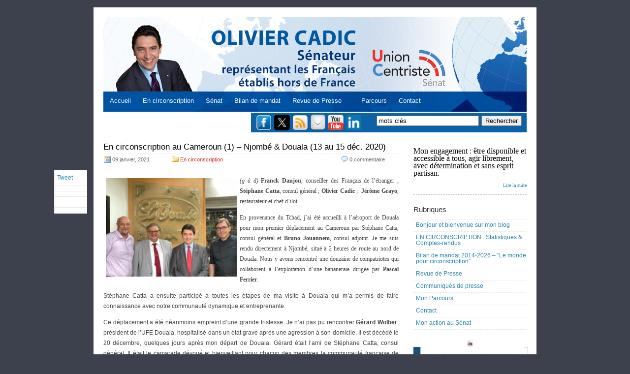

--- FILE ---
content_type: text/html; charset=UTF-8
request_url: https://www.oliviercadic.com/en-circonscription/en-circonscription-au-cameroun-1-njombe-douala-13-au-15-dec-2020/
body_size: 24213
content:
	<!DOCTYPE html PUBLIC "-//W3C//DTD XHTML 1.0 Transitional//EN" "http://www.w3.org/TR/xhtml1/DTD/xhtml1-transitional.dtd">



	<html xmlns="http://www.w3.org/1999/xhtml" lang="fr-FR">







	<head profile="http://gmpg.org/xfn/11">



	<meta http-equiv="Content-Type" content="text/html; charset=UTF-8" />



	<title>  En circonscription au Cameroun (1) – Njombé &#038; Douala (13 au 15 déc. 2020)</title>



	<link rel="alternate" type="application/rss+xml" title=" RSS Feed" href="https://www.oliviercadic.com/feed/" />



	<link rel="pingback" href="https://www.oliviercadic.com/xmlrpc.php" />



	<meta name='robots' content='max-image-preview:large' />
<link rel="alternate" type="application/rss+xml" title=" &raquo; En circonscription au Cameroun (1) – Njombé &#038; Douala (13 au 15 déc. 2020) Flux des commentaires" href="https://www.oliviercadic.com/en-circonscription/en-circonscription-au-cameroun-1-njombe-douala-13-au-15-dec-2020/feed/" />
<link rel="alternate" title="oEmbed (JSON)" type="application/json+oembed" href="https://www.oliviercadic.com/wp-json/oembed/1.0/embed?url=https%3A%2F%2Fwww.oliviercadic.com%2Fen-circonscription%2Fen-circonscription-au-cameroun-1-njombe-douala-13-au-15-dec-2020%2F" />
<link rel="alternate" title="oEmbed (XML)" type="text/xml+oembed" href="https://www.oliviercadic.com/wp-json/oembed/1.0/embed?url=https%3A%2F%2Fwww.oliviercadic.com%2Fen-circonscription%2Fen-circonscription-au-cameroun-1-njombe-douala-13-au-15-dec-2020%2F&#038;format=xml" />
<style id='wp-img-auto-sizes-contain-inline-css' type='text/css'>
img:is([sizes=auto i],[sizes^="auto," i]){contain-intrinsic-size:3000px 1500px}
/*# sourceURL=wp-img-auto-sizes-contain-inline-css */
</style>
<link rel='stylesheet' id='font-awesome-5-all-css' href='https://www.oliviercadic.com/wp-content/plugins/elementor/assets/lib/font-awesome/css/all.min.css?ver=3.34.1' type='text/css' media='all' />
<link rel='stylesheet' id='font-awesome-4-shim-css' href='https://www.oliviercadic.com/wp-content/plugins/elementor/assets/lib/font-awesome/css/v4-shims.min.css?ver=3.34.1' type='text/css' media='all' />
<link rel='stylesheet' id='hfe-widgets-style-css' href='https://www.oliviercadic.com/wp-content/plugins/header-footer-elementor/inc/widgets-css/frontend.css?ver=2.8.1' type='text/css' media='all' />
<link rel='stylesheet' id='jkit-elements-main-css' href='https://www.oliviercadic.com/wp-content/plugins/jeg-elementor-kit/assets/css/elements/main.css?ver=3.0.2' type='text/css' media='all' />
<style id='wp-emoji-styles-inline-css' type='text/css'>

	img.wp-smiley, img.emoji {
		display: inline !important;
		border: none !important;
		box-shadow: none !important;
		height: 1em !important;
		width: 1em !important;
		margin: 0 0.07em !important;
		vertical-align: -0.1em !important;
		background: none !important;
		padding: 0 !important;
	}
/*# sourceURL=wp-emoji-styles-inline-css */
</style>
<link rel='stylesheet' id='wp-block-library-css' href='https://www.oliviercadic.com/wp-includes/css/dist/block-library/style.min.css?ver=1b8620a42a18e1da6f8e915bc6498c61' type='text/css' media='all' />
<style id='classic-theme-styles-inline-css' type='text/css'>
/*! This file is auto-generated */
.wp-block-button__link{color:#fff;background-color:#32373c;border-radius:9999px;box-shadow:none;text-decoration:none;padding:calc(.667em + 2px) calc(1.333em + 2px);font-size:1.125em}.wp-block-file__button{background:#32373c;color:#fff;text-decoration:none}
/*# sourceURL=/wp-includes/css/classic-themes.min.css */
</style>
<style id='global-styles-inline-css' type='text/css'>
:root{--wp--preset--aspect-ratio--square: 1;--wp--preset--aspect-ratio--4-3: 4/3;--wp--preset--aspect-ratio--3-4: 3/4;--wp--preset--aspect-ratio--3-2: 3/2;--wp--preset--aspect-ratio--2-3: 2/3;--wp--preset--aspect-ratio--16-9: 16/9;--wp--preset--aspect-ratio--9-16: 9/16;--wp--preset--color--black: #000000;--wp--preset--color--cyan-bluish-gray: #abb8c3;--wp--preset--color--white: #ffffff;--wp--preset--color--pale-pink: #f78da7;--wp--preset--color--vivid-red: #cf2e2e;--wp--preset--color--luminous-vivid-orange: #ff6900;--wp--preset--color--luminous-vivid-amber: #fcb900;--wp--preset--color--light-green-cyan: #7bdcb5;--wp--preset--color--vivid-green-cyan: #00d084;--wp--preset--color--pale-cyan-blue: #8ed1fc;--wp--preset--color--vivid-cyan-blue: #0693e3;--wp--preset--color--vivid-purple: #9b51e0;--wp--preset--gradient--vivid-cyan-blue-to-vivid-purple: linear-gradient(135deg,rgb(6,147,227) 0%,rgb(155,81,224) 100%);--wp--preset--gradient--light-green-cyan-to-vivid-green-cyan: linear-gradient(135deg,rgb(122,220,180) 0%,rgb(0,208,130) 100%);--wp--preset--gradient--luminous-vivid-amber-to-luminous-vivid-orange: linear-gradient(135deg,rgb(252,185,0) 0%,rgb(255,105,0) 100%);--wp--preset--gradient--luminous-vivid-orange-to-vivid-red: linear-gradient(135deg,rgb(255,105,0) 0%,rgb(207,46,46) 100%);--wp--preset--gradient--very-light-gray-to-cyan-bluish-gray: linear-gradient(135deg,rgb(238,238,238) 0%,rgb(169,184,195) 100%);--wp--preset--gradient--cool-to-warm-spectrum: linear-gradient(135deg,rgb(74,234,220) 0%,rgb(151,120,209) 20%,rgb(207,42,186) 40%,rgb(238,44,130) 60%,rgb(251,105,98) 80%,rgb(254,248,76) 100%);--wp--preset--gradient--blush-light-purple: linear-gradient(135deg,rgb(255,206,236) 0%,rgb(152,150,240) 100%);--wp--preset--gradient--blush-bordeaux: linear-gradient(135deg,rgb(254,205,165) 0%,rgb(254,45,45) 50%,rgb(107,0,62) 100%);--wp--preset--gradient--luminous-dusk: linear-gradient(135deg,rgb(255,203,112) 0%,rgb(199,81,192) 50%,rgb(65,88,208) 100%);--wp--preset--gradient--pale-ocean: linear-gradient(135deg,rgb(255,245,203) 0%,rgb(182,227,212) 50%,rgb(51,167,181) 100%);--wp--preset--gradient--electric-grass: linear-gradient(135deg,rgb(202,248,128) 0%,rgb(113,206,126) 100%);--wp--preset--gradient--midnight: linear-gradient(135deg,rgb(2,3,129) 0%,rgb(40,116,252) 100%);--wp--preset--font-size--small: 13px;--wp--preset--font-size--medium: 20px;--wp--preset--font-size--large: 36px;--wp--preset--font-size--x-large: 42px;--wp--preset--spacing--20: 0.44rem;--wp--preset--spacing--30: 0.67rem;--wp--preset--spacing--40: 1rem;--wp--preset--spacing--50: 1.5rem;--wp--preset--spacing--60: 2.25rem;--wp--preset--spacing--70: 3.38rem;--wp--preset--spacing--80: 5.06rem;--wp--preset--shadow--natural: 6px 6px 9px rgba(0, 0, 0, 0.2);--wp--preset--shadow--deep: 12px 12px 50px rgba(0, 0, 0, 0.4);--wp--preset--shadow--sharp: 6px 6px 0px rgba(0, 0, 0, 0.2);--wp--preset--shadow--outlined: 6px 6px 0px -3px rgb(255, 255, 255), 6px 6px rgb(0, 0, 0);--wp--preset--shadow--crisp: 6px 6px 0px rgb(0, 0, 0);}:where(.is-layout-flex){gap: 0.5em;}:where(.is-layout-grid){gap: 0.5em;}body .is-layout-flex{display: flex;}.is-layout-flex{flex-wrap: wrap;align-items: center;}.is-layout-flex > :is(*, div){margin: 0;}body .is-layout-grid{display: grid;}.is-layout-grid > :is(*, div){margin: 0;}:where(.wp-block-columns.is-layout-flex){gap: 2em;}:where(.wp-block-columns.is-layout-grid){gap: 2em;}:where(.wp-block-post-template.is-layout-flex){gap: 1.25em;}:where(.wp-block-post-template.is-layout-grid){gap: 1.25em;}.has-black-color{color: var(--wp--preset--color--black) !important;}.has-cyan-bluish-gray-color{color: var(--wp--preset--color--cyan-bluish-gray) !important;}.has-white-color{color: var(--wp--preset--color--white) !important;}.has-pale-pink-color{color: var(--wp--preset--color--pale-pink) !important;}.has-vivid-red-color{color: var(--wp--preset--color--vivid-red) !important;}.has-luminous-vivid-orange-color{color: var(--wp--preset--color--luminous-vivid-orange) !important;}.has-luminous-vivid-amber-color{color: var(--wp--preset--color--luminous-vivid-amber) !important;}.has-light-green-cyan-color{color: var(--wp--preset--color--light-green-cyan) !important;}.has-vivid-green-cyan-color{color: var(--wp--preset--color--vivid-green-cyan) !important;}.has-pale-cyan-blue-color{color: var(--wp--preset--color--pale-cyan-blue) !important;}.has-vivid-cyan-blue-color{color: var(--wp--preset--color--vivid-cyan-blue) !important;}.has-vivid-purple-color{color: var(--wp--preset--color--vivid-purple) !important;}.has-black-background-color{background-color: var(--wp--preset--color--black) !important;}.has-cyan-bluish-gray-background-color{background-color: var(--wp--preset--color--cyan-bluish-gray) !important;}.has-white-background-color{background-color: var(--wp--preset--color--white) !important;}.has-pale-pink-background-color{background-color: var(--wp--preset--color--pale-pink) !important;}.has-vivid-red-background-color{background-color: var(--wp--preset--color--vivid-red) !important;}.has-luminous-vivid-orange-background-color{background-color: var(--wp--preset--color--luminous-vivid-orange) !important;}.has-luminous-vivid-amber-background-color{background-color: var(--wp--preset--color--luminous-vivid-amber) !important;}.has-light-green-cyan-background-color{background-color: var(--wp--preset--color--light-green-cyan) !important;}.has-vivid-green-cyan-background-color{background-color: var(--wp--preset--color--vivid-green-cyan) !important;}.has-pale-cyan-blue-background-color{background-color: var(--wp--preset--color--pale-cyan-blue) !important;}.has-vivid-cyan-blue-background-color{background-color: var(--wp--preset--color--vivid-cyan-blue) !important;}.has-vivid-purple-background-color{background-color: var(--wp--preset--color--vivid-purple) !important;}.has-black-border-color{border-color: var(--wp--preset--color--black) !important;}.has-cyan-bluish-gray-border-color{border-color: var(--wp--preset--color--cyan-bluish-gray) !important;}.has-white-border-color{border-color: var(--wp--preset--color--white) !important;}.has-pale-pink-border-color{border-color: var(--wp--preset--color--pale-pink) !important;}.has-vivid-red-border-color{border-color: var(--wp--preset--color--vivid-red) !important;}.has-luminous-vivid-orange-border-color{border-color: var(--wp--preset--color--luminous-vivid-orange) !important;}.has-luminous-vivid-amber-border-color{border-color: var(--wp--preset--color--luminous-vivid-amber) !important;}.has-light-green-cyan-border-color{border-color: var(--wp--preset--color--light-green-cyan) !important;}.has-vivid-green-cyan-border-color{border-color: var(--wp--preset--color--vivid-green-cyan) !important;}.has-pale-cyan-blue-border-color{border-color: var(--wp--preset--color--pale-cyan-blue) !important;}.has-vivid-cyan-blue-border-color{border-color: var(--wp--preset--color--vivid-cyan-blue) !important;}.has-vivid-purple-border-color{border-color: var(--wp--preset--color--vivid-purple) !important;}.has-vivid-cyan-blue-to-vivid-purple-gradient-background{background: var(--wp--preset--gradient--vivid-cyan-blue-to-vivid-purple) !important;}.has-light-green-cyan-to-vivid-green-cyan-gradient-background{background: var(--wp--preset--gradient--light-green-cyan-to-vivid-green-cyan) !important;}.has-luminous-vivid-amber-to-luminous-vivid-orange-gradient-background{background: var(--wp--preset--gradient--luminous-vivid-amber-to-luminous-vivid-orange) !important;}.has-luminous-vivid-orange-to-vivid-red-gradient-background{background: var(--wp--preset--gradient--luminous-vivid-orange-to-vivid-red) !important;}.has-very-light-gray-to-cyan-bluish-gray-gradient-background{background: var(--wp--preset--gradient--very-light-gray-to-cyan-bluish-gray) !important;}.has-cool-to-warm-spectrum-gradient-background{background: var(--wp--preset--gradient--cool-to-warm-spectrum) !important;}.has-blush-light-purple-gradient-background{background: var(--wp--preset--gradient--blush-light-purple) !important;}.has-blush-bordeaux-gradient-background{background: var(--wp--preset--gradient--blush-bordeaux) !important;}.has-luminous-dusk-gradient-background{background: var(--wp--preset--gradient--luminous-dusk) !important;}.has-pale-ocean-gradient-background{background: var(--wp--preset--gradient--pale-ocean) !important;}.has-electric-grass-gradient-background{background: var(--wp--preset--gradient--electric-grass) !important;}.has-midnight-gradient-background{background: var(--wp--preset--gradient--midnight) !important;}.has-small-font-size{font-size: var(--wp--preset--font-size--small) !important;}.has-medium-font-size{font-size: var(--wp--preset--font-size--medium) !important;}.has-large-font-size{font-size: var(--wp--preset--font-size--large) !important;}.has-x-large-font-size{font-size: var(--wp--preset--font-size--x-large) !important;}
:where(.wp-block-post-template.is-layout-flex){gap: 1.25em;}:where(.wp-block-post-template.is-layout-grid){gap: 1.25em;}
:where(.wp-block-term-template.is-layout-flex){gap: 1.25em;}:where(.wp-block-term-template.is-layout-grid){gap: 1.25em;}
:where(.wp-block-columns.is-layout-flex){gap: 2em;}:where(.wp-block-columns.is-layout-grid){gap: 2em;}
:root :where(.wp-block-pullquote){font-size: 1.5em;line-height: 1.6;}
/*# sourceURL=global-styles-inline-css */
</style>
<link rel='stylesheet' id='contact-form-7-css' href='https://www.oliviercadic.com/wp-content/plugins/contact-form-7/includes/css/styles.css?ver=6.1.4' type='text/css' media='all' />
<link rel='stylesheet' id='hfe-style-css' href='https://www.oliviercadic.com/wp-content/plugins/header-footer-elementor/assets/css/header-footer-elementor.css?ver=2.8.1' type='text/css' media='all' />
<link rel='stylesheet' id='elementor-icons-css' href='https://www.oliviercadic.com/wp-content/plugins/elementor/assets/lib/eicons/css/elementor-icons.min.css?ver=5.45.0' type='text/css' media='all' />
<link rel='stylesheet' id='elementor-frontend-css' href='https://www.oliviercadic.com/wp-content/plugins/elementor/assets/css/frontend.min.css?ver=3.34.1' type='text/css' media='all' />
<link rel='stylesheet' id='elementor-post-34963-css' href='https://www.oliviercadic.com/wp-content/uploads/elementor/css/post-34963.css?ver=1768571532' type='text/css' media='all' />
<link rel='stylesheet' id='elementor-pro-css' href='https://www.oliviercadic.com/wp-content/plugins/elementor-pro/assets/css/frontend.min.css?ver=3.13.2' type='text/css' media='all' />
<link rel='stylesheet' id='eihe-front-style-css' href='https://www.oliviercadic.com/wp-content/plugins/image-hover-effects-addon-for-elementor/assets/style.min.css?ver=1.4.4' type='text/css' media='all' />
<link rel='stylesheet' id='she-header-style-css' href='https://www.oliviercadic.com/wp-content/plugins/sticky-header-effects-for-elementor/assets/css/she-header-style.css?ver=2.1.6' type='text/css' media='all' />
<link rel='stylesheet' id='cute-alert-css' href='https://www.oliviercadic.com/wp-content/plugins/metform/public/assets/lib/cute-alert/style.css?ver=4.1.2' type='text/css' media='all' />
<link rel='stylesheet' id='text-editor-style-css' href='https://www.oliviercadic.com/wp-content/plugins/metform/public/assets/css/text-editor.css?ver=4.1.2' type='text/css' media='all' />
<link rel='stylesheet' id='tablepress-default-css' href='https://www.oliviercadic.com/wp-content/plugins/tablepress/css/build/default.css?ver=3.2.6' type='text/css' media='all' />
<link rel='stylesheet' id='hfe-elementor-icons-css' href='https://www.oliviercadic.com/wp-content/plugins/elementor/assets/lib/eicons/css/elementor-icons.min.css?ver=5.34.0' type='text/css' media='all' />
<link rel='stylesheet' id='hfe-icons-list-css' href='https://www.oliviercadic.com/wp-content/plugins/elementor/assets/css/widget-icon-list.min.css?ver=3.24.3' type='text/css' media='all' />
<link rel='stylesheet' id='hfe-social-icons-css' href='https://www.oliviercadic.com/wp-content/plugins/elementor/assets/css/widget-social-icons.min.css?ver=3.24.0' type='text/css' media='all' />
<link rel='stylesheet' id='hfe-social-share-icons-brands-css' href='https://www.oliviercadic.com/wp-content/plugins/elementor/assets/lib/font-awesome/css/brands.css?ver=5.15.3' type='text/css' media='all' />
<link rel='stylesheet' id='hfe-social-share-icons-fontawesome-css' href='https://www.oliviercadic.com/wp-content/plugins/elementor/assets/lib/font-awesome/css/fontawesome.css?ver=5.15.3' type='text/css' media='all' />
<link rel='stylesheet' id='hfe-nav-menu-icons-css' href='https://www.oliviercadic.com/wp-content/plugins/elementor/assets/lib/font-awesome/css/solid.css?ver=5.15.3' type='text/css' media='all' />
<link rel='stylesheet' id='hfe-widget-blockquote-css' href='https://www.oliviercadic.com/wp-content/plugins/elementor-pro/assets/css/widget-blockquote.min.css?ver=3.25.0' type='text/css' media='all' />
<link rel='stylesheet' id='hfe-mega-menu-css' href='https://www.oliviercadic.com/wp-content/plugins/elementor-pro/assets/css/widget-mega-menu.min.css?ver=3.26.2' type='text/css' media='all' />
<link rel='stylesheet' id='hfe-nav-menu-widget-css' href='https://www.oliviercadic.com/wp-content/plugins/elementor-pro/assets/css/widget-nav-menu.min.css?ver=3.26.0' type='text/css' media='all' />
<link rel='stylesheet' id='ekit-widget-styles-css' href='https://www.oliviercadic.com/wp-content/plugins/elementskit-lite/widgets/init/assets/css/widget-styles.css?ver=3.7.8' type='text/css' media='all' />
<link rel='stylesheet' id='ekit-responsive-css' href='https://www.oliviercadic.com/wp-content/plugins/elementskit-lite/widgets/init/assets/css/responsive.css?ver=3.7.8' type='text/css' media='all' />
<link rel='stylesheet' id='elementor-gf-local-roboto-css' href='https://www.oliviercadic.com/wp-content/uploads/elementor/google-fonts/css/roboto.css?ver=1742235442' type='text/css' media='all' />
<link rel='stylesheet' id='elementor-gf-local-robotoslab-css' href='https://www.oliviercadic.com/wp-content/uploads/elementor/google-fonts/css/robotoslab.css?ver=1742235444' type='text/css' media='all' />
<!--n2css--><!--n2js--><script type="text/javascript" src="https://www.oliviercadic.com/wp-content/plugins/elementor/assets/lib/font-awesome/js/v4-shims.min.js?ver=3.34.1" id="font-awesome-4-shim-js"></script>
<script type="text/javascript" src="https://www.oliviercadic.com/wp-includes/js/jquery/jquery.min.js?ver=3.7.1" id="jquery-core-js"></script>
<script type="text/javascript" src="https://www.oliviercadic.com/wp-includes/js/jquery/jquery-migrate.min.js?ver=3.4.1" id="jquery-migrate-js"></script>
<script type="text/javascript" id="jquery-js-after">
/* <![CDATA[ */
!function($){"use strict";$(document).ready(function(){$(this).scrollTop()>100&&$(".hfe-scroll-to-top-wrap").removeClass("hfe-scroll-to-top-hide"),$(window).scroll(function(){$(this).scrollTop()<100?$(".hfe-scroll-to-top-wrap").fadeOut(300):$(".hfe-scroll-to-top-wrap").fadeIn(300)}),$(".hfe-scroll-to-top-wrap").on("click",function(){$("html, body").animate({scrollTop:0},300);return!1})})}(jQuery);
!function($){'use strict';$(document).ready(function(){var bar=$('.hfe-reading-progress-bar');if(!bar.length)return;$(window).on('scroll',function(){var s=$(window).scrollTop(),d=$(document).height()-$(window).height(),p=d? s/d*100:0;bar.css('width',p+'%')});});}(jQuery);
//# sourceURL=jquery-js-after
/* ]]> */
</script>
<script type="text/javascript" src="https://www.oliviercadic.com/wp-content/plugins/sticky-menu-or-anything-on-scroll/assets/js/jq-sticky-anything.min.js?ver=2.1.1" id="stickyAnythingLib-js"></script>
<script type="text/javascript" src="https://www.oliviercadic.com/wp-content/plugins/sticky-header-effects-for-elementor/assets/js/she-header.js?ver=2.1.6" id="she-header-js"></script>
<link rel="https://api.w.org/" href="https://www.oliviercadic.com/wp-json/" /><link rel="alternate" title="JSON" type="application/json" href="https://www.oliviercadic.com/wp-json/wp/v2/posts/30888" /><link rel="EditURI" type="application/rsd+xml" title="RSD" href="https://www.oliviercadic.com/xmlrpc.php?rsd" />

<link rel="canonical" href="https://www.oliviercadic.com/en-circonscription/en-circonscription-au-cameroun-1-njombe-douala-13-au-15-dec-2020/" />
<link rel='shortlink' href='https://www.oliviercadic.com/?p=30888' />
<script type='text/javascript' src='http://ajax.googleapis.com/ajax/libs/jquery/1.3.2/jquery.min.js?ver=1.3.2'></script>
<script type="text/javascript">
        $(function() {
            var offset = $("#sharepost").offset();
            var topPadding = 20;
            $(window).scroll(function() {
                if ($(window).scrollTop() > offset.top) {
                    $("#sharepost").stop().animate({
                        marginTop: $(window).scrollTop() - offset.top + topPadding
                    });
                } else {
                    $("#sharepost").stop().animate({
                        marginTop: 20
                    });
                };
            });
        });
    </script>


<style type="text/css">
#sharepost{
border:1px solid #E8E8E8;
float: left; position: absolute;
background:#fff; 
width: 65px; 
margin: 0 0px 0 -100px;}

.sharer{
	padding: 5px;
	border-bottom: 1px solid #e8e8e8;
}
</style>
<meta name="generator" content="Elementor 3.34.1; features: additional_custom_breakpoints; settings: css_print_method-external, google_font-enabled, font_display-auto">
			<style>
				.e-con.e-parent:nth-of-type(n+4):not(.e-lazyloaded):not(.e-no-lazyload),
				.e-con.e-parent:nth-of-type(n+4):not(.e-lazyloaded):not(.e-no-lazyload) * {
					background-image: none !important;
				}
				@media screen and (max-height: 1024px) {
					.e-con.e-parent:nth-of-type(n+3):not(.e-lazyloaded):not(.e-no-lazyload),
					.e-con.e-parent:nth-of-type(n+3):not(.e-lazyloaded):not(.e-no-lazyload) * {
						background-image: none !important;
					}
				}
				@media screen and (max-height: 640px) {
					.e-con.e-parent:nth-of-type(n+2):not(.e-lazyloaded):not(.e-no-lazyload),
					.e-con.e-parent:nth-of-type(n+2):not(.e-lazyloaded):not(.e-no-lazyload) * {
						background-image: none !important;
					}
				}
			</style>
			<link rel="icon" href="https://www.oliviercadic.com/wp-content/uploads/2023/01/cropped-globe-32x32.png" sizes="32x32" />
<link rel="icon" href="https://www.oliviercadic.com/wp-content/uploads/2023/01/cropped-globe-192x192.png" sizes="192x192" />
<link rel="apple-touch-icon" href="https://www.oliviercadic.com/wp-content/uploads/2023/01/cropped-globe-180x180.png" />
<meta name="msapplication-TileImage" content="https://www.oliviercadic.com/wp-content/uploads/2023/01/cropped-globe-270x270.png" />
		<style type="text/css" id="wp-custom-css">
			.site-title{
	display: none;
	}
.site-description{
	display: none;
	}		</style>
		


	<style type="text/css">



		@import url('https://www.oliviercadic.com/wp-content/themes/oliviercadic/menus.css');



		@import url('https://www.oliviercadic.com/wp-content/themes/oliviercadic/layout.css');



		@import url('https://www.oliviercadic.com/wp-content/themes/oliviercadic/post.css');



		@import url('https://www.oliviercadic.com/wp-content/themes/oliviercadic/comments.css');



		@import url('https://www.oliviercadic.com/wp-content/themes/oliviercadic/style.css');



	</style>



	<style type="text/css" media="print">



		@import url('https://www.oliviercadic.com/wp-content/themes/oliviercadic/print.css');



	</style>





   <script type="text/javascript">
    var addthis_config = {"data_track_clickback":true};
</script>
<script type="text/javascript" src="http://s7.addthis.com/js/250/addthis_widget.js#pubid=ra-4def2c0159d35ccc"></script>
<script>
  (function(i,s,o,g,r,a,m){i['GoogleAnalyticsObject']=r;i[r]=i[r]||function(){
  (i[r].q=i[r].q||[]).push(arguments)},i[r].l=1*new Date();a=s.createElement(o),
  m=s.getElementsByTagName(o)[0];a.async=1;a.src=g;m.parentNode.insertBefore(a,m)
  })(window,document,'script','//www.google-analytics.com/analytics.js','ga');

  ga('create', 'UA-12326978-1', 'auto');
  ga('send', 'pageview');

</script>

	</head>







	<body>
		<div id="toplevel-navigation">
			<!-- div id="toplevel-nav">
				<ul>
					<li><a href="https://dev3.oliviercadic.com/">Accueil</a></li>
					<li class="page_item page-item-16972"><a href="https://www.oliviercadic.com/colloque-hydro-diplomatie-videos/">Colloque Hydro-diplomatie : vidéos</a></li>
<li class="page_item page-item-37975"><a href="https://www.oliviercadic.com/inscription-conference-2901/">#37975 (pas de titre)</a></li>
<li class="page_item page-item-36895"><a href="https://www.oliviercadic.com/au-senat/">Au Sénat</a></li>
<li class="page_item page-item-36300"><a href="https://www.oliviercadic.com/les-independants/">Les Indépendants</a></li>
<li class="page_item page-item-35432"><a href="https://www.oliviercadic.com/avis-newsletter/">avis-newsletter</a></li>
<li class="page_item page-item-35300"><a href="https://www.oliviercadic.com/hebdo/">L&#8217;hebdo des Indépendants</a></li>
<li class="page_item page-item-35219 current_page_parent"><a href="https://www.oliviercadic.com/archives-des-posts/">Archives</a></li>
<li class="page_item page-item-34914"><a href="https://www.oliviercadic.com/">Accueil</a></li>
<li class="page_item page-item-13869"><a href="https://www.oliviercadic.com/hebdolettre-dolivier-cadic/">Les infolettres d&#8217;Olivier Cadic</a></li>
<li class="page_item page-item-11936"><a href="https://www.oliviercadic.com/communiques-de-presse/">Communiqués de presse</a></li>
<li class="page_item page-item-31962"><a href="https://www.oliviercadic.com/un-monde-de-projets/">Bilan de mandat 2014-2021 &#8211; &#8220;Le monde pour circonscription&#8221;</a></li>
<li class="page_item page-item-31187"><a href="https://www.oliviercadic.com/liens-utiles-luxembourg/">Liens utiles Luxembourg</a></li>
<li class="page_item page-item-21232"><a href="https://www.oliviercadic.com/en-circonscription-statistiques-comptes-rendus/">EN CIRCONSCRIPTION : Statistiques &#038; Comptes-rendus</a></li>
<li class="page_item page-item-20487"><a href="https://www.oliviercadic.com/mes-31-defis/">Brouillon</a></li>
<li class="page_item page-item-18173"><a href="https://www.oliviercadic.com/le-royaume-uni-a-lhonneur-au-senat-1er-semestre-2016/">Le Royaume-Uni à l&#8217;honneur au Sénat (1er semestre 2016)</a></li>
<li class="page_item page-item-18166"><a href="https://www.oliviercadic.com/1ere-edition-de-la-journee-des-entreprises-au-senat-echanges-avec-les-entrepreneurs-francais-installes-a-londres/">1ère édition de la Journée des entreprises au Sénat : échanges avec les entrepreneurs français installés à Londres</a></li>
<li class="page_item page-item-18152"><a href="https://www.oliviercadic.com/audition-a-lafe-quel-avenir-pour-lenseignement-francais-a-letranger-15-mars/">Audition à l&#8217;AFE : Quel avenir pour l&#8217;enseignement français à l&#8217;étranger (15 mars)</a></li>
<li class="page_item page-item-18136"><a href="https://www.oliviercadic.com/francais-de-letranger-1er-semestre-2016/">Français de l&#8217;étranger (1er semestre 2016)</a></li>
<li class="page_item page-item-18127"><a href="https://www.oliviercadic.com/royaume-uni-au-senat-1er-semestre-2016/">Royaume-Uni au Sénat (1er semestre 2016)</a></li>
<li class="page_item page-item-16977"><a href="https://www.oliviercadic.com/colloque-hydro-diplomatie-programme/">Colloque Hydro-diplomatie : programme</a></li>
<li class="page_item page-item-202"><a href="https://www.oliviercadic.com/liens-utiles-royaume-uni/">Liens utiles Royaume-Uni</a></li>
<li class="page_item page-item-4"><a href="https://www.oliviercadic.com/revue-de-presse/">Revue de Presse</a></li>
<li class="page_item page-item-6"><a href="https://www.oliviercadic.com/parcours/">Mon Parcours</a></li>
<li class="page_item page-item-7"><a href="https://www.oliviercadic.com/me-contacter/">Contact</a></li>
				</ul>
				<div class="clear"></div>
			</div -->
			
			<div class="clear"></div>
		</div>
		<div id="main-wrapper">
			<div id="header-wrapper">
				<!-- div id="title"><a href="https://www.oliviercadic.com" title="Accueil Blog Olivier Cadic"></a></div>
				<div id="description"></div>
				<div id="description2">pour le Royaume-Uni</div>
				<div class="clear"></div -->
				<!-- img src="http://www.oliviercadic.com/wp-content/uploads/2014/04/bandeau-olivier-cadic.png" width="700" -->


<div style="position: relative;margin:0 0px;padding:10px 0px 10px 0px ;border: 0px;background:none;top: 132px;left:-20px">&nbsp;&nbsp;&nbsp;&nbsp;&nbsp;
		<a href="http://www.oliviercadic.com/" style="font-size:1em;text-decoration:none;color:#fff;">Accueil</a>&nbsp;&nbsp;&nbsp;&nbsp;&nbsp;
 <a href="http://www.oliviercadic.com/en-circonscription-statistiques-comptes-rendus" style="font-size:1em;text-decoration:none;color:#fff;">En circonscription</a>&nbsp;&nbsp;&nbsp;&nbsp;&nbsp;
<a href="http://www.senat.fr/senateur/cadic_olivier14255u.html" target="_blank" style="font-size:1em;text-decoration:none;color:#fff;">Sénat</a>&nbsp;&nbsp;&nbsp;&nbsp;&nbsp;
	<a href="http://www.oliviercadic.com/un-monde-de-projets/" style="font-size:1em;text-decoration:none;color:#fff;">Bilan de mandat</a>&nbsp;&nbsp;&nbsp;&nbsp;&nbsp;
		<a href="http://www.oliviercadic.com/revue-de-presse/" style="font-size:1em;text-decoration:none;color:#fff;">Revue de Presse</a>&nbsp;&nbsp;&nbsp;&nbsp;&nbsp;&nbsp;&nbsp;&nbsp;&nbsp;
		<a href="http://www.oliviercadic.com/parcours/" style="font-size:1em;text-decoration:none;color:#fff;">Parcours</a>&nbsp;&nbsp;&nbsp;&nbsp;&nbsp;
		<a href="http://www.oliviercadic.com/me-contacter/" style="font-size:1em;text-decoration:none;color:#fff;">Contact</a>&nbsp;&nbsp;&nbsp;&nbsp;&nbsp;
		
		
		
		
	</div>

			</div>
			<div id="actures" style="background-color:#0C62A6;border-top:2px solid #fff;float:right;width:560px;height:40px">
                     <div  id="actures1" style="margin-left:10px;width:540px;height: 40px;margin: 4px 10px;">     
						<a style="padding-top:10px" href="https://www.facebook.com/cadicolivier">
						<img src="http://www.oliviercadic.com/wp-content/uploads/2011/08/facebook.png" align="middle" style="float: left;margin-right:5px;width:32px;height:32px" /></a>
<a style="padding-top:10px" href="http://www.twitter.com/oliviercadic">
						<img src="https://www.oliviercadic.com/wp-content/uploads/2024/11/logo-twt.png" align="middle" style="float: left;margin-right:5px;width:32px;height:32px" /></a>
						<a style="padding-top:10px" href="http://feeds.feedburner.com/OlivierCadic">
						<img src="http://www.oliviercadic.com/wp-content/uploads/2011/08/rss.png" align="middle" style="float: left;margin-right:5px;width:32px;height:32px" /></a>&nbsp;&nbsp;&nbsp;&nbsp;
						<a style="padding-top:10px" href="http://feedburner.google.com/fb/a/mailverify?uri=OlivierCadic">
						<img src="http://www.oliviercadic.com/wp-content/uploads/2011/08/mail.png" align="middle" style="float: left;margin-right:5px;width:30px;height:32px" /></a>
 <A style="PADDING-TOP: 10px" target="_blank" href="https://www.youtube.com/channel/UCOSPcmUzuP3AJx6rBI-nsbw"><IMG  border="0"  align="middle" style="float: left;margin-right:5px;width:32px;height:32px" src="http://www.oliviercadic.com/infolettres/youtube.png" width="32" height="32"></a>
	  <A style="PADDING-TOP: 10px" target="_blank" href="https://www.linkedin.com/in/olivier-cadic-6941562a/"><IMG  border="0"  align="middle" style="float: left;margin-right:5px;width:32px;height:32px" src="https://www.oliviercadic.com/wp-content/uploads/2024/11/LinkedIn.png" width="32" height="32"></A>	
        				<form id="search" action="https://www.oliviercadic.com" method="get" style="width:300px;float:right;margin:2px 0px 2px 0">        			
							<input name="s" id="s" type="text" value="mots cl&eacute;s" onfocus="this.value='';" style="width:200px;color:#000;font-size:1em;" />
							<input type="submit" value="Rechercher"  style="color:#000;font-size:1em;float:right" />
        				</form>
						<div class="clear"></div>
					</div>
            	</div> 






        <div id="content">
        	<div id="post-wrapper"><!-- google_ad_section_start -->
            	                	            	<div class="posts">
        			<h1>En circonscription au Cameroun (1) – Njombé &#038; Douala (13 au 15 déc. 2020)</h1>
                    	<div class="post-meta">
                        	<div class="post-date">
                        		09 janvier, 2021                        	</div>
                        	<div class="post-category">                          	

								<a href="https://www.oliviercadic.com/category/en-circonscription/" rel="category tag">En circonscription</a>                                
                                <div class="clear"></div>

                            </div>

                            <div class="post-comment">

                            	<a href="#comments">0 commentaire</a>
                            </div>
                            <div class="clear"></div>
                        </div>
                    <div class="post-content">
							<div id="sharepost">
<div class="sharer">
<script src="http://platform.twitter.com/widgets.js" type="text/javascript"></script>
   <a href="http://twitter.com/share" class="twitter-share-button"
      data-url="https://www.oliviercadic.com/en-circonscription/en-circonscription-au-cameroun-1-njombe-douala-13-au-15-dec-2020/"
      data-via="oliviercadic"
      data-text="En circonscription au Cameroun (1) – Njombé &#038; Douala (13 au 15 déc. 2020)"
      data-related="wpbeginner:WordPress Resource Site for Beginner"
      data-count="vertical">Tweet</a>
</div>
<div class="sharer">
<div id="fb-root"></div>
<script src="http://connect.facebook.net/en_US/all.js#xfbml=1"></script><fb:like href="https://www.oliviercadic.com/en-circonscription/en-circonscription-au-cameroun-1-njombe-douala-13-au-15-dec-2020/" send="true" layout="box_count" width="60" show_faces="true" font=""></fb:like>
</div>
	
<div class="sharer">
<script src="http://widgets.digg.com/buttons.js" type="text/javascript"></script>
<a class="DiggThisButton DiggMedium"></a>
</div>
<div class="sharer">
<script src="http://www.stumbleupon.com/hostedbadge.php?s=5&amp;r=https://www.oliviercadic.com/en-circonscription/en-circonscription-au-cameroun-1-njombe-douala-13-au-15-dec-2020/"></script>
</div>

<!-- Placez cette balise dans la section <head> ou juste avant la balise de fermeture </body> -->
<script type="text/javascript" src="https://apis.google.com/js/plusone.js">
  {lang: 'fr'}
</script>
<div class="sharer"> <g:plusone size="tall"></g:plusone> </div>
<div class="sharer"><!-- AddThis Button BEGIN -->
<div class="addthis_toolbox addthis_default_style ">
<a class="addthis_counter"></a>
</div>
<!-- AddThis Button END -->
 </div>
</div>

<p><a href="http://www.oliviercadic.com/wp-content/uploads/2021/01/Ovalie-Douala.jpg"><img fetchpriority="high" decoding="async" class="alignleft  wp-image-30895" src="http://www.oliviercadic.com/wp-content/uploads/2021/01/Ovalie-Douala.jpg" alt="" width="267" height="200" srcset="https://www.oliviercadic.com/wp-content/uploads/2021/01/Ovalie-Douala.jpg 960w, https://www.oliviercadic.com/wp-content/uploads/2021/01/Ovalie-Douala-300x225.jpg 300w, https://www.oliviercadic.com/wp-content/uploads/2021/01/Ovalie-Douala-768x576.jpg 768w" sizes="(max-width: 267px) 100vw, 267px" /></a><span style="font-size: 12px; font-family: verdana;"><em>(g à d)</em> <strong>Franck Danjou</strong>, conseiller des Français de l’étranger ; <strong>Stéphane Catta</strong>, consul général ; <strong>Olivier Cadic</strong> ;  <strong>Jérôme Grayo</strong>, restaurateur et chef d&#8217;ilot.</span></p>
<p><span style="font-size: 12px; font-family: verdana;"><span style="font-size: 12px; font-family: verdana;"><span style="font-size: 12px; font-family: verdana;">En provenance du Tchad, j&#8217;ai été accueilli à l’aéroport de Douala pour mon premier déplacement au Cameroun par Stéphane Catta, consul général et <strong>Bruno Jouannem</strong>, consul adjoint. Je me suis rendu directement à Njombé, situé à 2 heures de route au nord de Douala. Nous y avons rencontré une douzaine de compatriotes qui collaborent à l’exploitation d&#8217;une bananeraie dirigée par <strong>Pascal Ferrier</strong>.</span></span></span></p>
<p>Stéphane Catta a ensuite participé à toutes les étapes de ma visite à Douala qui m&#8217;a permis de faire connaissance avec notre communauté dynamique et entreprenante.</p>
<p>Ce déplacement a été néanmoins empreint d&#8217;une grande tristesse. Je n&#8217;ai pas pu rencontrer <strong>Gérard Wolber</strong>, président de l’UFE Douala, hospitalisé dans un état grave après une agression à son domicile. Il est décédé le 20 décembre, quelques jours après mon départ de Douala. Gérard était l’ami de Stéphane Catta, consul général. Il était le camarade dévoué et bienveillant pour chacun des membres la communauté française de Douala, auxquels il va amèrement manquer.</p>
<h3><span style="color: #800000;"><strong>Santé</strong></span></h3>
<p><span style="color: #800000;"><strong><a href="http://www.oliviercadic.com/wp-content/uploads/2021/01/StJean-hosto-Njombe.jpg"><img decoding="async" class="alignleft  wp-image-30890" src="http://www.oliviercadic.com/wp-content/uploads/2021/01/StJean-hosto-Njombe.jpg" alt="" width="267" height="200" srcset="https://www.oliviercadic.com/wp-content/uploads/2021/01/StJean-hosto-Njombe.jpg 898w, https://www.oliviercadic.com/wp-content/uploads/2021/01/StJean-hosto-Njombe-300x225.jpg 300w, https://www.oliviercadic.com/wp-content/uploads/2021/01/StJean-hosto-Njombe-768x576.jpg 768w" sizes="(max-width: 267px) 100vw, 267px" /></a>Hôpital Saint-Jean de Malte (HSJM) / Njombé</strong></span><br />
<em>« Une force au service des plus faibles »</em></p>
<p>En 1994, la Plantation du Haut-Penja (PHP), filiale camerounaise de la Compagnie fruitière, a créé un petit hôpital afin de soigner son personnel. Six ans plus tard, la PHP confiera la gestion de cet hôpital à l’Ordre de Malte de France.</p>
<p>À la fin de la visite de la plantation, <strong>Pascal Ferrier</strong> nous a suggéré d’aller visiter l’hôpital en compagnie de <strong>Stéphane Catta</strong>, consul général de Douala et de <strong>Bruno Jouannem</strong>, consul adjoint.</p>
<p>Accueillis par son directeur <strong>Richard Pau</strong>, j’ai observé les résultats d’un engagement au long terme de l’Ordre de Malte qui a fait de cet hôpital dispensaire un véritable pôle d’excellence bénéficiant à un bassin de 100.000 personnes.</p>
<p>L’HSJM est une référence nationale en termes d’efficacité et de qualité des soins. Chaque année, ce sont 32.000 consultations, dont 16% aux urgences, 5500 malades hospitalisés, dont 689 interventions chirurgicales (2019). Sa maternité enregistre 1000 naissances par an (304 césariennes). Les conditions d’accueil du prématuré de 7 mois que j’ai pu observer, démontrent du niveau de technicité de cet hôpital.</p>
<p>Ancien légionnaire, Richard Pau gère l’établissement avec une rigueur toute militaire. Il poursuit un plan d’agrandissement et de rénovation de 70% de l’hôpital.</p>
<p>La PHP a un don pour planter des graines. Grâce à l’aide de l’Ordre de Malte, elle a fait éclore ici un fruit exceptionnel pour le bien commun. <a href="https://www.facebook.com/olivier.cadic.5/posts/10159096034863816" target="_blank" rel="noopener">+d&#8217;images</a></p>
<h3><span style="color: #800000;"><strong>Entrepreneuriat</strong></span></h3>
<p><strong><span style="color: #800000;"><a href="http://www.oliviercadic.com/wp-content/uploads/2021/01/Plantation-Njombe.jpg"><img decoding="async" class="alignleft  wp-image-30891" src="http://www.oliviercadic.com/wp-content/uploads/2021/01/Plantation-Njombe.jpg" alt="" width="267" height="200" srcset="https://www.oliviercadic.com/wp-content/uploads/2021/01/Plantation-Njombe.jpg 960w, https://www.oliviercadic.com/wp-content/uploads/2021/01/Plantation-Njombe-300x225.jpg 300w, https://www.oliviercadic.com/wp-content/uploads/2021/01/Plantation-Njombe-768x576.jpg 768w" sizes="(max-width: 267px) 100vw, 267px" /></a>Plantation du Haut Penja / Njombé</span></strong></p>
<p>Avec <strong>Pascal Ferrier</strong>, l’homme qui valait un milliard de bananes.</p>
<p>La Plantation du Haut-Penja (PHP), filiale camerounaise de la Compagnie fruitière, s’étend sur 4000 hectares comprenant 10 millions de bananiers.</p>
<p>L’exploitation produit 15 à 65 tonnes de bananes par hectare. C&#8217;est un milliard de bananes qui est exporté chaque année depuis le port de Douala.</p>
<p>En réponse à ma question sur le choix de la couleur du plastique qui entoure le régime de bananes dans l’arbre : le bleu est un accélérateur de croissance.</p>
<p>Une bananeraie dure 10 ans. Il faut alors laisser le sol durant un an en jachère. Afin de conserver une production constante chaque année, l’exploitation replante 400 à 500 hectares par an.</p>
<p>L’exploitation cultive également du poivre, du cacao et des fleurs.</p>
<p>Le site de l’entreprise affiche 6500 emplois directs. Si on compte les emplois indirects et les familles, on estime que 60 000 personnes bénéficient de cette exploitation. Pour fidéliser leurs employés, la société leur garantit un accès aux soins gratuits. <a href="https://www.facebook.com/olivier.cadic.5/posts/10159088413898816" target="_blank" rel="noopener">+d&#8217;images</a></p>
<p><span style="color: #800000;"><strong><a href="http://www.oliviercadic.com/wp-content/uploads/2021/01/Brasserie.jpg"><img loading="lazy" decoding="async" class="alignleft  wp-image-30940" src="http://www.oliviercadic.com/wp-content/uploads/2021/01/Brasserie.jpg" alt="" width="267" height="200" srcset="https://www.oliviercadic.com/wp-content/uploads/2021/01/Brasserie.jpg 2000w, https://www.oliviercadic.com/wp-content/uploads/2021/01/Brasserie-300x225.jpg 300w, https://www.oliviercadic.com/wp-content/uploads/2021/01/Brasserie-1024x768.jpg 1024w, https://www.oliviercadic.com/wp-content/uploads/2021/01/Brasserie-768x576.jpg 768w, https://www.oliviercadic.com/wp-content/uploads/2021/01/Brasserie-1536x1152.jpg 1536w" sizes="(max-width: 267px) 100vw, 267px" /></a>Groupe Castel &#8211; SABC / Douala</strong></span></p>
<p>Accueilli par <strong>Emmanuel de Tailly</strong>, DG des Brasseries du Cameroun (Groupe SABC), j’ai visité l’usine de Koumassi du groupe Castel, en compagnie de <strong>Stéphane Catta</strong>, consul général.</p>
<p>Créée à Douala le 3 février 1948 à Douala, la Société Anonyme des Brasseries du Cameroun (SABC) est le 3ème contribuable de l’État, après le secteur pétrolier et le leader de l’industrie brassicole au Cameroun.</p>
<p>Spécialisée au départ dans la production et la commercialisation des boissons hygiéniques, la SABC a diversifié son activité et contrôle aujourd’hui un groupe comprenant cinq usines (bières, boissons gazeuses, boisson énergisante, alcool-mix) ; une verrerie (Socaver) ; une exploitation d’eau minérale naturelle (SEMC Tangui).</p>
<p>La Société Anonyme des Brasseries du Cameroun (SABC) veut &#8220;être le leader agro-industriel régional de référence dans la production et la commercialisation de boissons alimentaires au sein d&#8217;une organisation Performante, Rentable, Moderne et Citoyenne&#8221;.</p>
<p>J’ai apprécié le sérieux avec lequel les acteurs de la société se sont inscrits dans un processus d’amélioration continue, de modernisation constante de leur système de management et de gestion pour renforcer leur engagement en faveur de la promotion d&#8217;une culture de la qualité.</p>
<p>Ravi d’avoir enfin pu visiter cet industriel français emblématique en Afrique qui a fait de la responsabilité sociale de l’entreprise (RSE) une marque de fabrique qui fait honneur à notre pays. <a href="https://www.facebook.com/olivier.cadic.5/posts/10159102658593816" target="_blank" rel="noopener">+d&#8217;images</a></p>
<p><span style="color: #800000;"><strong><a href="http://www.oliviercadic.com/wp-content/uploads/2021/01/Orange-Douala.jpg"><img loading="lazy" decoding="async" class="alignleft  wp-image-30892" src="http://www.oliviercadic.com/wp-content/uploads/2021/01/Orange-Douala.jpg" alt="" width="266" height="200" srcset="https://www.oliviercadic.com/wp-content/uploads/2021/01/Orange-Douala.jpg 960w, https://www.oliviercadic.com/wp-content/uploads/2021/01/Orange-Douala-300x225.jpg 300w, https://www.oliviercadic.com/wp-content/uploads/2021/01/Orange-Douala-768x576.jpg 768w" sizes="(max-width: 266px) 100vw, 266px" /></a>CCEF &amp; Orange / Douala</strong></span></p>
<p>J’ai débuté ma deuxième journée à Douala par un petit-déjeuner de travail chez Orange Cameroun, dirigé par <strong>Frédéric Debord</strong>, entouré des Conseillers du Commerce extérieur de la France.</p>
<p>Lors de la première partie, nous avons abordé les questions de fiscalité des non-résidents, dont la question de la CSG/CRDS sur les revenus immobiliers acquittée par ceux qui sont en dehors de l’Espace économique européen.</p>
<p>Dans un second temps, nous avons évoqué les deux principaux secteurs porteurs du pays :<br />
&#8211; L’énergie avec <strong>Adrien Béchonnet</strong>, DG de Total.<br />
&#8211; L’agro-industrie au travers d’une note détaillée des CCEF sur ses perspectives à 10 ans.</p>
<p>J’ai ensuite visité l’Orange Digital Center dirigé par <strong>Emmanuel Etia</strong> en compagnie de <strong>Stéphane Catta</strong>, Consul général.</p>
<p>L&#8217;Orange Digital Center est un concept qui consolide dans un même lieu, l’ensemble des programmes allant de la formation en passant par l’accompagnement, jusqu’à l’accélération des start-up et l’investissement dans ces dernières. Ceci dans le but de créer un écosystème autour de l’innovation.</p>
<p>J’ai découvert le Fablab qui a pour objectif d’outiller les jeunes camerounais en décrochage scolaire pour une meilleure insertion professionnelle.</p>
<p>L’action de mécénat de la Fondation Orange s’étend sur tout le territoire du Cameroun et se décline sur trois grands axes : la santé, l’éducation, la solidarité. Son ambition est de promouvoir l’égalité des chances pour les démunis en mettant le numérique au cœur de leur stratégie. <a href="https://www.facebook.com/olivier.cadic.5/posts/10159100137238816" target="_blank" rel="noopener">+d&#8217;images</a></p>
<p><strong><span style="color: #800000;"><a href="http://www.oliviercadic.com/wp-content/uploads/2021/01/Jokkolabs-Douala.jpg"><img loading="lazy" decoding="async" class="alignleft  wp-image-30893" src="http://www.oliviercadic.com/wp-content/uploads/2021/01/Jokkolabs-Douala.jpg" alt="" width="267" height="200" srcset="https://www.oliviercadic.com/wp-content/uploads/2021/01/Jokkolabs-Douala.jpg 960w, https://www.oliviercadic.com/wp-content/uploads/2021/01/Jokkolabs-Douala-300x225.jpg 300w, https://www.oliviercadic.com/wp-content/uploads/2021/01/Jokkolabs-Douala-768x576.jpg 768w" sizes="(max-width: 267px) 100vw, 267px" /></a>JokkoLabs &#8211; Start-ups / Douala</span></strong></p>
<p>Plus qu&#8217;un espace de coworking&#8230;. un centre de changement social !</p>
<p>Inspirée par une combinaison alchimique de concepts tels que techlabs, centres d&#8217;innovation, espaces de coworking, incubateurs et think tanks, l&#8217;initiative JokkoLabs est née de la volonté de lutter contre les inégalités et de trouver des solutions d&#8217;avenir en exploitant les possibilités offertes par les technologies de l&#8217;information et le savoir collectif.</p>
<p>J’ai visité Jokkolabs Douala en compagnie de <strong>Stéphane Catta</strong>, consul général, et de <strong>Françoise Lincy</strong> du service économique de l’ambassade de France au Cameroun.</p>
<p>JokkoLabs est une initiative internationale privée à but non lucratif lancée à Dakar, au Sénégal. C&#8217;est un &#8220;réservoir d&#8217;action&#8221; indépendant qui vise à identifier et à soutenir les idées innovantes des entrepreneurs de l&#8217;économie numérique, des industries culturelles et des médias afin d&#8217;accélérer la compétitivité des nations et la prospérité pour tous.</p>
<p>J’ai échangé avec trois lauréats du challenge des 1000 qui m’ont présenté leur projet d’entreprise. Des échanges avec des manageurs dont la vitalité et l’énergie vous régénèrent. <a href="https://www.facebook.com/olivier.cadic.5/posts/10159102351143816" target="_blank" rel="noopener">+d&#8217;images</a></p>
<h3><span style="color: #800000;"><strong>Communauté française</strong></span></h3>
<p><span style="color: #800000;"><strong><a href="http://www.oliviercadic.com/wp-content/uploads/2021/01/Accueil-Douala.jpg"><img loading="lazy" decoding="async" class="alignleft  wp-image-30889" src="http://www.oliviercadic.com/wp-content/uploads/2021/01/Accueil-Douala.jpg" alt="" width="267" height="200" srcset="https://www.oliviercadic.com/wp-content/uploads/2021/01/Accueil-Douala.jpg 901w, https://www.oliviercadic.com/wp-content/uploads/2021/01/Accueil-Douala-300x225.jpg 300w, https://www.oliviercadic.com/wp-content/uploads/2021/01/Accueil-Douala-768x576.jpg 768w" sizes="(max-width: 267px) 100vw, 267px" /></a>Consulat de Douala &#8211; Sécurité</strong></span></p>
<p>Visite du consulat général de Douala organisée par <strong>Stéphane Catta</strong>, consul général, rencontre avec les chefs de services (visas, affaires sociales, état civil…), suivi d’une réunion sur le thème de la sécurité avec le chef de détachement de Sécurité et l’attaché de Coopération police.</p>
<p>3105 Français sont inscrits auprès du poste de Douala, capitale économique du Cameroun.</p>
<p>La section visas de ce poste reçoit ainsi de nombreuses demandes d’usagers et d&#8217;entrepreneurs prospères qui sont souvent propriétaires d’un ou plusieurs logements en France. Un tiers des visas de circulation attribués sont des visas de court séjour d’une validité de plusieurs années pour favoriser les échanges.</p>
<p>De plus, les établissements d’enseignement supérieur français font preuve d’un intérêt croissant pour le Cameroun en raison du bon niveau des étudiants. Ainsi, le poste a doublé la délivrance de visas étudiants en trois ans.</p>
<p>L’ombre au tableau concerne la fraude documentaire endémique et le détournement de l’objet de visa (soins médicaux, demandes d’asile…) qui contraint ce service à rejeter entre 25% et 30% des demandes.</p>
<p>Lors de la réunion sécurité, nous avons évoqué la situation critique du président de l’UFE-Douala agressé à son domicile lors d’un cambriolage qui a mal tourné. Les auteurs ont été rapidement arrêtés, preuve de l’efficacité de la police camerounaise. Malheureusement, j’ai appris à mon retour que <strong>Gérard Wolber</strong> était décédé des suites de ses blessures.</p>
<p>La réunion a porté sur l’importance de l’activité de lutte contre l’immigration irrégulière et les trafics transnationaux à destination de la France et de l’espace Schengen. Autre axe d’importance : le conseil envers l’ensemble des services de la plateforme aéroportuaire pour lutter contre le terrorisme international. <a href="https://www.facebook.com/olivier.cadic.5/posts/10159099070958816" target="_blank" rel="noopener">+d&#8217;images</a></p>
<p><span style="color: #800000;"><strong><a href="http://www.oliviercadic.com/wp-content/uploads/2021/01/Com-Douala.jpg"><img loading="lazy" decoding="async" class="alignleft  wp-image-30896" src="http://www.oliviercadic.com/wp-content/uploads/2021/01/Com-Douala.jpg" alt="" width="267" height="200" srcset="https://www.oliviercadic.com/wp-content/uploads/2021/01/Com-Douala.jpg 960w, https://www.oliviercadic.com/wp-content/uploads/2021/01/Com-Douala-300x225.jpg 300w, https://www.oliviercadic.com/wp-content/uploads/2021/01/Com-Douala-768x576.jpg 768w" sizes="(max-width: 267px) 100vw, 267px" /></a>Acteurs de la communauté de Douala</strong></span></p>
<p>Afin de me permettre de prendre le pouls des attentes de la communauté française de Douala, le consul général <strong>Stéphane Catta</strong> m’a organisé différents rendez-vous.</p>
<p>Tout d’abord un échange sur les enjeux économiques avec des représentants de la Mission économique, de l’AFD, de Business France et une visite des locaux de Cameroun Assistance, dirigée par <strong>Nejib Soussia</strong> qui organise les soins et gère les urgences 24 heures sur 24.</p>
<p>Ensuite, un déjeuner à l’Ovalie, un restaurant dirigé par <strong>Jérôme Grayo</strong>, dont la cuisine ne séduit pas que les adeptes du rugby. Chef du principal îlot de la circonscription qui regroupe 500 compatriotes, nous avons parlé organisation de la sécurité.</p>
<p>J’ai eu l’occasion d’échanger longuement avec <strong>Franck Danjou</strong>, conseiller des Français de l’étranger et <strong>Kingue Bapeck</strong>, secrétaire général de l’UFE Douala.</p>
<p>Pour finir, un cocktail à la résidence consulaire avec des représentants de la communauté française.</p>
<p>Stéphane Catta aime à rappeler qu’il y a tout juste 80 ans, le futur <strong>maréchal Leclerc</strong>, alors commandant de Hauteclocque, débarquait nuitamment à Douala, le 27 août 1940, avec une maigre troupe de 22 compagnons répartis sur trois pirogues. Partie de Douala, sa magnifique épopée au sein de la France libre le conduira à la Libération de Paris et s’achèvera par la prise du nid d’aigles d’Hitler à Berchtesgaden.</p>
<p>Notre communauté, tout comme le peuple camerounais, est frappée par la crise liée à la pandémie. Des entrepreneurs se débattent pour faire subsister leurs affaires. Les conditions de vie se dégradent.</p>
<p>Avec toute son équipe au consulat, Stéphane Catta est plus déterminé que jamais pour se mobiliser afin d’assurer sa mission de service public. <a href="https://www.facebook.com/olivier.cadic.5/posts/10159102841723816" target="_blank" rel="noopener">+d&#8217;images</a></p>
<h3><span style="color: #800000;"><strong>Enseignement</strong></span></h3>
<p><strong><span style="color: #800000;"><a href="http://www.oliviercadic.com/wp-content/uploads/2021/01/Lycee-Savio-Douala.jpg"><img loading="lazy" decoding="async" class="alignleft  wp-image-30897" src="http://www.oliviercadic.com/wp-content/uploads/2021/01/Lycee-Savio-Douala.jpg" alt="" width="267" height="200" srcset="https://www.oliviercadic.com/wp-content/uploads/2021/01/Lycee-Savio-Douala.jpg 960w, https://www.oliviercadic.com/wp-content/uploads/2021/01/Lycee-Savio-Douala-300x225.jpg 300w, https://www.oliviercadic.com/wp-content/uploads/2021/01/Lycee-Savio-Douala-768x576.jpg 768w" sizes="(max-width: 267px) 100vw, 267px" /></a>Lycée Savio / Douala</span></strong></p>
<p>Visite du lycée Savio, en compagnie de <strong>Stéphane Catta</strong>, consul général, un établissement qui fonctionne sur trois implantations (maternelle, élémentaire, collège-lycée).</p>
<p>Établissement conventionné avec l’AEFE, géré par une association de parents d’élèves, il scolarise plus de 1000 élèves de la maternelle à la terminale.</p>
<p>Le lycée aime les chiffres ronds puisqu’il affiche 100% de résultat au baccalauréat ces dernières années.</p>
<p>J’ai eu le plaisir de répondre aux questions des représentants des élèves, afin d&#8217;échanger avec eux sur diverses thématiques. <a href="https://www.facebook.com/olivier.cadic.5/posts/10159099078378816" target="_blank" rel="noopener">+d&#8217;images</a></p>
<h3><strong><span style="color: #800000;">Culture</span></strong></h3>
<p><strong><span style="color: #800000;"><a href="http://www.oliviercadic.com/wp-content/uploads/2021/01/Institut-Douala.jpg"><img loading="lazy" decoding="async" class="alignleft  wp-image-30898" src="http://www.oliviercadic.com/wp-content/uploads/2021/01/Institut-Douala.jpg" alt="" width="267" height="200" srcset="https://www.oliviercadic.com/wp-content/uploads/2021/01/Institut-Douala.jpg 960w, https://www.oliviercadic.com/wp-content/uploads/2021/01/Institut-Douala-300x225.jpg 300w, https://www.oliviercadic.com/wp-content/uploads/2021/01/Institut-Douala-768x576.jpg 768w" sizes="(max-width: 267px) 100vw, 267px" /></a>Institut Français de Douala</span></strong></p>
<p>Accueilli par <strong>Samuel Pasquier</strong>, directeur délégué de l’IF Douala, en compagnie de <strong>Stéphane Catta</strong>, consul général, j’ai visité l’Institut Français du Cameroun à Douala.</p>
<p>Le bâtiment est construit sur plusieurs niveaux, mais il bénéficie d’une salle de spectacle spacieuse.</p>
<p>L’IF Douala a organisé 552 manifestations l’an dernier et accueilli plus de 39.000 spectateurs.</p>
<p>L’activité langues accueille près de 2000 élèves pour des cours de français.</p>
<p><span style="font-size: 12px; font-family: verdana;"><span style="font-size: 12px; font-family: verdana;">J’ai apprécié le contact de l’équipe qui porte la promotion de la francophonie avec une énergie qui vous transporte. <a href="https://www.facebook.com/olivier.cadic.5/posts/10159099834823816" target="_blank" rel="noopener">+d&#8217;images</a></span></span></p>
                                                        
                     </div>
                                    
				
        		</div>
                	                
                
                
                <div id="post_navigation">

                	
                    <!--<div id="prev_post"></div>

					<div id="next_post"></div> -->

                    
					<div id="prev_post"><a href="https://www.oliviercadic.com/au-senat/que-faire-dans-une-situation-dramatique-a-letranger/" rel="prev">&laquo; Que faire dans une situation dramatique à l’étranger ?</a></div>

					<div id="next_post"><a href="https://www.oliviercadic.com/en-circonscription/en-circonscription-au-cameroun-2-yaounde-15-au-17-dec-2020/" rel="next">En circonscription au Cameroun (2) – Yaoundé (15 au 17 déc. 2020) &raquo;</a></div>

                    
                    <div class="clear"></div>

				</div>

                <div id="comment-wrapper">
	<h3 id="comments">0 Commentaire </h3>

			<!-- If comments are open, but there are no comments. -->

	 

<div id="trackback-wrapper">
	
        	        </div>
        

<div id="comment-form-wrapper">
<h3 id="respond">Publiez votre commentaire</h3>

<form action="https://www.oliviercadic.com/wp-comments-post.php" method="post" id="commentform">


<p><input class="textbox" type="text" name="author" id="author" value="" size="22" tabindex="1" />
<label for="author">Nom (requis)</label></p>

<p><input class="textbox" type="text" name="email" id="email" value="" size="22" tabindex="2" />
<label for="email">Adresse email  (requis) - Ne sera pas publiée</label></p>

<p><input class="textbox" type="text" name="url" id="url" value="" size="22" tabindex="3" />
<label for="url">Website (facultatif)</label></p>



  

<input type="hidden" name="comment_post_ID" value="30888" />
<p><textarea name="comment" id="comment" cols="100%" rows="10" tabindex="4"></textarea></p>

<p style="display: none;"><input type="hidden" id="akismet_comment_nonce" name="akismet_comment_nonce" value="f055e27af5" /></p><div class="g-recaptcha" data-sitekey="6LftHAYTAAAAAOfCd3Y9wwCJKIPVv-HwN8sLXUvk" data-theme="standard"></div><script type="text/javascript"src="https://www.google.com/recaptcha/api.js?hl=fr"></script>            <div id="recaptcha-submit-btn-area">&nbsp;</div>
            <noscript>
            <style type='text/css'>#submit {display:none;}</style>
            <input name="submit" type="submit" id="submit-alt" tabindex="6"
                value="Submit Comment"/> 
            </noscript><p style="display: none !important;" class="akismet-fields-container" data-prefix="ak_"><label>&#916;<textarea name="ak_hp_textarea" cols="45" rows="8" maxlength="100"></textarea></label><input type="hidden" id="ak_js_1" name="ak_js" value="90"/><script>document.getElementById( "ak_js_1" ).setAttribute( "value", ( new Date() ).getTime() );</script></p>
<p>

<script type="text/javascript">
		//<![CDATA[
		/* Cf. http://www.designlessbetter.com/blogless/posts/making-recaptcha-validate */
		document.write('<input  class="button" name="submit" type="submit" id="submit" tabindex="5" value="Poster" />');
		//]]>
	</script>
</p>



</form>


	</div>
		
    </div>
            </div>

        </div>

        	<div id="sidebar-wrapper">
				<div id="text-3" class="widgets widget_text">			<div class="textwidget"><a href="http://www.oliviercadic.com/bonjour-et-bienvenue-sur-mon-blog/" style="color:#000;font-size:16px;font-family: verdana">

Mon engagement : être disponible et
accessible à tous, agir librement, avec
détermination et sans esprit partisan.
<p align="right" style="font-size:10px;color:#2683AE">Lire la suite</p>
</a>

<hr style="border:1px dashed #ccc"/>
</div>
		</div><div id="nav_menu-3" class="widgets widget_nav_menu"><h3>Rubriques</h3><div class="menu-menu-dr-container"><ul id="menu-menu-dr" class="menu"><li id="menu-item-11930" class="menu-item menu-item-type-post_type menu-item-object-page menu-item-11930"><a href="https://www.oliviercadic.com/bonjour-et-bienvenue-sur-mon-blog/">Bonjour et bienvenue sur mon blog</a></li>
<li id="menu-item-21814" class="menu-item menu-item-type-post_type menu-item-object-page menu-item-21814"><a href="https://www.oliviercadic.com/en-circonscription-statistiques-comptes-rendus/">EN CIRCONSCRIPTION : Statistiques &#038; Comptes-rendus</a></li>
<li id="menu-item-31968" class="menu-item menu-item-type-post_type menu-item-object-page menu-item-31968"><a href="https://www.oliviercadic.com/un-monde-de-projets/">Bilan de mandat 2014-2026 – “Le monde pour circonscription”</a></li>
<li id="menu-item-11934" class="menu-item menu-item-type-post_type menu-item-object-page menu-item-11934"><a href="https://www.oliviercadic.com/revue-de-presse/">Revue de Presse</a></li>
<li id="menu-item-11938" class="menu-item menu-item-type-post_type menu-item-object-page menu-item-11938"><a href="https://www.oliviercadic.com/communiques-de-presse/">Communiqués de presse</a></li>
<li id="menu-item-11933" class="menu-item menu-item-type-post_type menu-item-object-page menu-item-11933"><a href="https://www.oliviercadic.com/parcours/">Mon Parcours</a></li>
<li id="menu-item-11932" class="menu-item menu-item-type-post_type menu-item-object-page menu-item-11932"><a href="https://www.oliviercadic.com/me-contacter/">Contact</a></li>
<li id="menu-item-11935" class="menu-item menu-item-type-custom menu-item-object-custom menu-item-11935"><a target="_blank" href="http://www.senat.fr/senateur/cadic_olivier14255u.html">Mon action au Sénat</a></li>
</ul></div></div><div id="text-10" class="widgets widget_text">			<div class="textwidget"><div align="center"><a href="https://www.calameo.com/read/0060668910a29190e471a" target="_blank" rel="noopener"> <img loading="lazy" decoding="async" class="" src="https://www.oliviercadic.com/wp-content/uploads/2024/01/oc-bilan.png" width="10" height="14" align="center" /><img loading="lazy" decoding="async" class="alignnone size-medium wp-image-42530" src="https://www.oliviercadic.com/wp-content/uploads/2025/04/Livret-A5-11mars2025-VIsuel-232x300.jpg" alt="" width="232" height="300" srcset="https://www.oliviercadic.com/wp-content/uploads/2025/04/Livret-A5-11mars2025-VIsuel-232x300.jpg 232w, https://www.oliviercadic.com/wp-content/uploads/2025/04/Livret-A5-11mars2025-VIsuel-791x1024.jpg 791w, https://www.oliviercadic.com/wp-content/uploads/2025/04/Livret-A5-11mars2025-VIsuel-768x994.jpg 768w, https://www.oliviercadic.com/wp-content/uploads/2025/04/Livret-A5-11mars2025-VIsuel.jpg 927w" sizes="(max-width: 232px) 100vw, 232px" /></a></div>
</div>
		</div><div id="text-6" class="widgets widget_text"><h3>InfoLettre d&#8217;Olivier Cadic :</h3>			<div class="textwidget"><ul>

<li>
<a href="http://www.oliviercadic.com/hebdolettre-dolivier-cadic/" target="_blank">Archive InfoLettre</a>
</li>

<li>
<a href="http://www.oliviercadic.com/lettre-dinformation-olivier-cadic/" target="_blank">Archive InfoLettre aux Français du RU</a>
</li>


</ul>
</div>
		</div><div id="block-5" class="widgets widget_block widget_media_image">
<figure class="wp-block-image size-large"><a href="https://www.oliviercadic.com/wp-content/uploads/2025/11/Guide-Tous-responsables.pdf"><img loading="lazy" decoding="async" width="718" height="1024" src="https://www.oliviercadic.com/wp-content/uploads/2025/11/Capture-decran-2025-11-28-a-10.55.09-718x1024.png" alt="" class="wp-image-44773" srcset="https://www.oliviercadic.com/wp-content/uploads/2025/11/Capture-decran-2025-11-28-a-10.55.09-718x1024.png 718w, https://www.oliviercadic.com/wp-content/uploads/2025/11/Capture-decran-2025-11-28-a-10.55.09-210x300.png 210w, https://www.oliviercadic.com/wp-content/uploads/2025/11/Capture-decran-2025-11-28-a-10.55.09-768x1095.png 768w, https://www.oliviercadic.com/wp-content/uploads/2025/11/Capture-decran-2025-11-28-a-10.55.09.png 920w" sizes="(max-width: 718px) 100vw, 718px" /></a></figure>
</div><div id="block-6" class="widgets widget_block widget_media_image">
<figure class="wp-block-image size-full"><a href="https://www.diplomatie.gouv.fr/IMG/pdf/rapport_gouvernement_2025_cle07a761.pdf"><img loading="lazy" decoding="async" width="629" height="880" src="https://www.oliviercadic.com/wp-content/uploads/2025/07/Cover-Rapport-FDE-2025-1.jpg" alt="" class="wp-image-43584" srcset="https://www.oliviercadic.com/wp-content/uploads/2025/07/Cover-Rapport-FDE-2025-1.jpg 629w, https://www.oliviercadic.com/wp-content/uploads/2025/07/Cover-Rapport-FDE-2025-1-214x300.jpg 214w" sizes="(max-width: 629px) 100vw, 629px" /></a></figure>
</div><div id="text-9" class="widgets widget_text">			<div class="textwidget"><p><a href="https://www.diplomatie.gouv.fr/IMG/pdf/guidevictimesfretranger_fusionne_05082020_cle44125a.pdf" target="_blank" rel="noopener"><img decoding="async" src="http://www.oliviercadic.com/wp-content/uploads/2021/01/Guide_victimes_2020.jpg" width="230" align="center" /></a></p>
</div>
		</div><div id="nav_menu-4" class="widgets widget_nav_menu"><h3>Thèmes du Blog</h3><div class="menu-menu-cat-container"><ul id="menu-menu-cat" class="menu"><li id="menu-item-21147" class="menu-item menu-item-type-taxonomy menu-item-object-category menu-item-21147"><a href="https://www.oliviercadic.com/category/au-senat/">Au Sénat</a></li>
<li id="menu-item-37896" class="menu-item menu-item-type-taxonomy menu-item-object-category menu-item-37896"><a href="https://www.oliviercadic.com/category/cyber/">Cyber</a></li>
<li id="menu-item-44416" class="menu-item menu-item-type-taxonomy menu-item-object-category menu-item-44416"><a href="https://www.oliviercadic.com/category/medias/">Médias</a></li>
<li id="menu-item-37757" class="menu-item menu-item-type-taxonomy menu-item-object-category menu-item-37757"><a href="https://www.oliviercadic.com/category/narcotrafic-2/">Narcotrafic</a></li>
<li id="menu-item-21148" class="menu-item menu-item-type-taxonomy menu-item-object-category current-post-ancestor current-menu-parent current-post-parent menu-item-21148"><a href="https://www.oliviercadic.com/category/en-circonscription/">En circonscription</a></li>
<li id="menu-item-31967" class="menu-item menu-item-type-post_type menu-item-object-page menu-item-31967"><a href="https://www.oliviercadic.com/un-monde-de-projets/">Bilan de mandat 2014-2026 – “Le monde pour circonscription”</a></li>
</ul></div></div><div id="text-7" class="widgets widget_text"><h3>LIENS UTILES</h3>			<div class="textwidget">Voici quelques liens pratiques pour les Français résidant hors de France et ceux qui projettent de s'expatrier.<li><i>
Tous les classements sont établis par ordre alphabétique :</i></li>








</div>
		</div><div id="linkcat-2" class="widgets widget_links"><h3>1. Institutions</h3>
	<ul class='xoxo blogroll'>
<li><a href="https://www.afd.fr/fr" target="_blank">AFD &#8211; Agence française de développement</a></li>
<li><a href="http://www.assemblee-afe.fr/" title="Assemblée des Français de l’Etranger" target="_blank">AFE &#8211; Assemblée des Français de l’Etranger (vos élus consulaires)</a></li>
<li><a href="http://centrecharlespeguy.com/" title="Centre Charles Peguy à Londres " target="_blank">Centre Charles Peguy à Londres</a></li>
<li><a href="http://www.impots.gouv.fr/portal/dgi/public/particuliers.impot;jsessionid=H0E5MEOXV3LAZQFIEIQCFFA?espId=1&#038;pageId=part_horsfrance&#038;sfid=1250" target="_blank">Centre des IMPOTS des Non Résidents</a></li>
<li><a href="http://www.diplomatie.gouv.fr/fr/conseils-aux-voyageurs_909/index.html" target="_blank">Conseils aux VOYAGEURS (MAEDI)</a></li>
<li><a href="http://www.diplomatie.gouv.fr/fr/" target="_blank">MAEDI &#8211; Ministère des Affaires étrangères et européennes</a></li>
<li><a href="http://www.expatries.senat.fr/" title="Sénat" target="_blank">SENAT : Espace expatriés</a></li>
<li><a href="http://www.diplomatie.gouv.fr/fr/services-aux-citoyens/" target="_blank">SERVICES AUX CITOYENS &#8211; tout sur l&#039;expatriation (MAEDI)</a></li>

	</ul>
</div>
<div id="linkcat-788" class="widgets widget_links"><h3>2. Intégration</h3>
	<ul class='xoxo blogroll'>
<li><a href="http://www.expat.com/fr/" target="_blank">EXPAT.com (réseau d&#039;entraide)</a></li>
<li><a href="http://www.fiafe.org/" target="_blank">FIAFE, Fédération internationale des Accueils français et francophones à l&#039;étranger</a></li>
<li><a href="http://www.ufe.org/fr/" target="_blank">UFE Monde, Union des Français de l&#039;étranger</a></li>

	</ul>
</div>
<div id="linkcat-789" class="widgets widget_links"><h3>3. Mobilité internationale</h3>
	<ul class='xoxo blogroll'>
<li><a href="http://www.groupe-cei.fr/" target="_blank">CEI &#8211; Centre d&#039;échanges internationaux</a></li>
<li><a href="https://ec.europa.eu/eures/public/fr/homepage" target="_blank">Réseau EURES &#8211; Portail européen sur la mobilité de l&#039;emploi</a></li>

	</ul>
</div>
<div id="linkcat-790" class="widgets widget_links"><h3>4. Entreprises</h3>
	<ul class='xoxo blogroll'>
<li><a href="http://www.businessfrance.fr" target="_blank">BUSINESS France (exporter, investir…)</a></li>
<li><a href="http://www.ccifrance-international.org" target="_blank">CCI Françaises à l&#039;étranger (projets de développement à l&#039;international)</a></li>

	</ul>
</div>
<div id="linkcat-10" class="widgets widget_links"><h3>5. Enseignement</h3>
	<ul class='xoxo blogroll'>
<li><a href="http://www.aefe.fr" title="AEFE" target="_blank">AEFE &#8211; Agence pour l’enseignement français à l’étranger</a></li>
<li><a href="https://anefe.org/" target="_blank">ANEFE &#8211; Association Nationale des Écoles Françaises de l’Étranger</a></li>
<li><a href="http://www.campusfrance.org/fr/" target="_blank">CAMPUS France (pour les étudiants étrangers désirant étudier en France)</a></li>
<li><a href="http://www.cned.fr" target="_blank">CNED &#8211; Centre national d&#039;enseignement à distance</a></li>
<li><a href="http://www.fapee.com/" target="_blank">FAPEE, Association de parents d&#039;élèves des établissements d&#039;enseignement français à l&#039;étranger.</a></li>
<li><a href="http://www.associations-flam.fr/" target="_blank">FLAM (Petites écoles &#8211; Français langue maternelle)</a></li>
<li><a href="http://www.mlfmonde.org" title="MLF" target="_blank">MLF &#8211; Mission laïque française (réseau d&#039;établissements d&#039;enseignement français à l&#039;étranger)</a></li>

	</ul>
</div>
<div id="linkcat-792" class="widgets widget_links"><h3>6. Santé / Social</h3>
	<ul class='xoxo blogroll'>
<li><a href="http://www.ameli.fr/assures/droits-et-demarches/a-l-etranger/index.php" target="_blank">AMELI : Protection sociale à l&#039;étranger</a></li>
<li><a href="http://www.ameli.fr/assures/droits-et-demarches/a-l-etranger/vous-partez-vivre-votre-retraite-a-l-etranger/retraite-dans-un-autre-etat.php" target="_blank">AMELI : Retraite hors Union Européenne</a></li>
<li><a href="http://www.cfe.fr/" target="_blank">CFE &#8211; Caisse des Français de l&#039;étranger (sécurité sociale des expatriés)</a></li>
<li><a href="http://www.cleiss.fr/" target="_blank">CLEISS (infos sur la protection sociale à l&#039;international)</a></li>
<li><a href="http://www.justice.gouv.fr/justice-civile-11861/enlevement-parental-12063/" target="_blank">ENLEVEMENTS internationaux d&#039;enfants et droits de visite transfrontière</a></li>

	</ul>
</div>
<div id="linkcat-791" class="widgets widget_links"><h3>7. Réseau Culturel</h3>
	<ul class='xoxo blogroll'>
<li><a href="http://www.fondation-alliancefr.org/" target="_blank">ALLIANCE Française (réseau implanté dans 133 pays)</a></li>
<li><a href="http://www.institutfrancais.com/fr" target="_blank">INSTITUT Français (réseau de l&#039;action culturelle du MAEDI)</a></li>

	</ul>
</div>
<div id="linkcat-75" class="widgets widget_links"><h3>8. Médias</h3>
	<ul class='xoxo blogroll'>
<li><a href="http://www.courrierinternational.com/expat" target="_blank">COURRIER EXPAT (Courrier International)</a></li>
<li><a href="http://www.france24.com/fr/" target="_blank">FRANCE24 (actualité internationale en direct)</a></li>
<li><a href="http://www.ufe.org/fr/vie-ufe/decouvrez-la-voix-de-france.html" target="_blank">LA VOIX DE LA FRANCE, depuis 1928 le magazine de l&#039;UFE</a></li>
<li><a href="http://www.lepetitjournal.com/" target="_blank">LE PETIT JOURNAL, le média des Français et francophones à l&#039;étranger</a></li>
<li><a href="http://www.news21.tv/" target="_blank">NEWS21.tv (économie et actualité internationale)</a></li>
<li><a href="http://www.rfi.fr/emission/vivre-ailleurs/" target="_blank">RFI – Rubrique Vivre Ailleurs</a></li>
<li><a href="http://www.tv5monde.com/" target="_blank">TV5 Monde (télé internationale francophone)</a></li>
<li><a href="https://www.facebook.com/udimonde" target="_blank">UDI-Monde (Facebook)</a></li>

	</ul>
</div>
<div id="linkcat-127" class="widgets widget_links"><h3>9. En Circonscription</h3>
	<ul class='xoxo blogroll'>
<li><a href="http://www.oliviercadic.com/liens-utiles-luxembourg/">Liens Luxembourg</a></li>
<li><a href="http://www.oliviercadic.com/liens-utiles-royaume-uni" target="_blank">Liens ROYAUME-UNI</a></li>

	</ul>
</div>
<div id="archives-3" class="widgets widget_archive"><h3>Archives du Blog</h3>		<label class="screen-reader-text" for="archives-dropdown-3">Archives du Blog</label>
		<select id="archives-dropdown-3" name="archive-dropdown">
			
			<option value="">Sélectionner un mois</option>
				<option value='https://www.oliviercadic.com/2026/01/'> janvier 2026 &nbsp;(15)</option>
	<option value='https://www.oliviercadic.com/2025/12/'> décembre 2025 &nbsp;(28)</option>
	<option value='https://www.oliviercadic.com/2025/11/'> novembre 2025 &nbsp;(29)</option>
	<option value='https://www.oliviercadic.com/2025/10/'> octobre 2025 &nbsp;(19)</option>
	<option value='https://www.oliviercadic.com/2025/09/'> septembre 2025 &nbsp;(24)</option>
	<option value='https://www.oliviercadic.com/2025/08/'> août 2025 &nbsp;(7)</option>
	<option value='https://www.oliviercadic.com/2025/07/'> juillet 2025 &nbsp;(24)</option>
	<option value='https://www.oliviercadic.com/2025/06/'> juin 2025 &nbsp;(23)</option>
	<option value='https://www.oliviercadic.com/2025/05/'> mai 2025 &nbsp;(17)</option>
	<option value='https://www.oliviercadic.com/2025/04/'> avril 2025 &nbsp;(18)</option>
	<option value='https://www.oliviercadic.com/2025/03/'> mars 2025 &nbsp;(28)</option>
	<option value='https://www.oliviercadic.com/2025/02/'> février 2025 &nbsp;(24)</option>
	<option value='https://www.oliviercadic.com/2025/01/'> janvier 2025 &nbsp;(19)</option>
	<option value='https://www.oliviercadic.com/2024/12/'> décembre 2024 &nbsp;(18)</option>
	<option value='https://www.oliviercadic.com/2024/11/'> novembre 2024 &nbsp;(23)</option>
	<option value='https://www.oliviercadic.com/2024/10/'> octobre 2024 &nbsp;(26)</option>
	<option value='https://www.oliviercadic.com/2024/09/'> septembre 2024 &nbsp;(16)</option>
	<option value='https://www.oliviercadic.com/2024/08/'> août 2024 &nbsp;(17)</option>
	<option value='https://www.oliviercadic.com/2024/07/'> juillet 2024 &nbsp;(18)</option>
	<option value='https://www.oliviercadic.com/2024/06/'> juin 2024 &nbsp;(26)</option>
	<option value='https://www.oliviercadic.com/2024/05/'> mai 2024 &nbsp;(34)</option>
	<option value='https://www.oliviercadic.com/2024/04/'> avril 2024 &nbsp;(26)</option>
	<option value='https://www.oliviercadic.com/2024/03/'> mars 2024 &nbsp;(32)</option>
	<option value='https://www.oliviercadic.com/2024/02/'> février 2024 &nbsp;(20)</option>
	<option value='https://www.oliviercadic.com/2024/01/'> janvier 2024 &nbsp;(19)</option>
	<option value='https://www.oliviercadic.com/2023/12/'> décembre 2023 &nbsp;(22)</option>
	<option value='https://www.oliviercadic.com/2023/11/'> novembre 2023 &nbsp;(17)</option>
	<option value='https://www.oliviercadic.com/2023/10/'> octobre 2023 &nbsp;(21)</option>
	<option value='https://www.oliviercadic.com/2023/09/'> septembre 2023 &nbsp;(16)</option>
	<option value='https://www.oliviercadic.com/2023/08/'> août 2023 &nbsp;(3)</option>
	<option value='https://www.oliviercadic.com/2023/07/'> juillet 2023 &nbsp;(19)</option>
	<option value='https://www.oliviercadic.com/2023/06/'> juin 2023 &nbsp;(34)</option>
	<option value='https://www.oliviercadic.com/2023/05/'> mai 2023 &nbsp;(26)</option>
	<option value='https://www.oliviercadic.com/2023/04/'> avril 2023 &nbsp;(30)</option>
	<option value='https://www.oliviercadic.com/2023/03/'> mars 2023 &nbsp;(27)</option>
	<option value='https://www.oliviercadic.com/2023/02/'> février 2023 &nbsp;(19)</option>
	<option value='https://www.oliviercadic.com/2023/01/'> janvier 2023 &nbsp;(16)</option>
	<option value='https://www.oliviercadic.com/2022/12/'> décembre 2022 &nbsp;(24)</option>
	<option value='https://www.oliviercadic.com/2022/11/'> novembre 2022 &nbsp;(32)</option>
	<option value='https://www.oliviercadic.com/2022/10/'> octobre 2022 &nbsp;(37)</option>
	<option value='https://www.oliviercadic.com/2022/09/'> septembre 2022 &nbsp;(32)</option>
	<option value='https://www.oliviercadic.com/2022/08/'> août 2022 &nbsp;(10)</option>
	<option value='https://www.oliviercadic.com/2022/07/'> juillet 2022 &nbsp;(30)</option>
	<option value='https://www.oliviercadic.com/2022/06/'> juin 2022 &nbsp;(23)</option>
	<option value='https://www.oliviercadic.com/2022/05/'> mai 2022 &nbsp;(16)</option>
	<option value='https://www.oliviercadic.com/2022/04/'> avril 2022 &nbsp;(18)</option>
	<option value='https://www.oliviercadic.com/2022/03/'> mars 2022 &nbsp;(22)</option>
	<option value='https://www.oliviercadic.com/2022/02/'> février 2022 &nbsp;(27)</option>
	<option value='https://www.oliviercadic.com/2022/01/'> janvier 2022 &nbsp;(31)</option>
	<option value='https://www.oliviercadic.com/2021/12/'> décembre 2021 &nbsp;(24)</option>
	<option value='https://www.oliviercadic.com/2021/11/'> novembre 2021 &nbsp;(20)</option>
	<option value='https://www.oliviercadic.com/2021/10/'> octobre 2021 &nbsp;(22)</option>
	<option value='https://www.oliviercadic.com/2021/09/'> septembre 2021 &nbsp;(3)</option>
	<option value='https://www.oliviercadic.com/2021/08/'> août 2021 &nbsp;(8)</option>
	<option value='https://www.oliviercadic.com/2021/07/'> juillet 2021 &nbsp;(29)</option>
	<option value='https://www.oliviercadic.com/2021/06/'> juin 2021 &nbsp;(17)</option>
	<option value='https://www.oliviercadic.com/2021/05/'> mai 2021 &nbsp;(21)</option>
	<option value='https://www.oliviercadic.com/2021/04/'> avril 2021 &nbsp;(14)</option>
	<option value='https://www.oliviercadic.com/2021/03/'> mars 2021 &nbsp;(26)</option>
	<option value='https://www.oliviercadic.com/2021/02/'> février 2021 &nbsp;(18)</option>
	<option value='https://www.oliviercadic.com/2021/01/'> janvier 2021 &nbsp;(25)</option>
	<option value='https://www.oliviercadic.com/2020/12/'> décembre 2020 &nbsp;(21)</option>
	<option value='https://www.oliviercadic.com/2020/11/'> novembre 2020 &nbsp;(35)</option>
	<option value='https://www.oliviercadic.com/2020/10/'> octobre 2020 &nbsp;(33)</option>
	<option value='https://www.oliviercadic.com/2020/09/'> septembre 2020 &nbsp;(10)</option>
	<option value='https://www.oliviercadic.com/2020/08/'> août 2020 &nbsp;(6)</option>
	<option value='https://www.oliviercadic.com/2020/07/'> juillet 2020 &nbsp;(21)</option>
	<option value='https://www.oliviercadic.com/2020/06/'> juin 2020 &nbsp;(21)</option>
	<option value='https://www.oliviercadic.com/2020/05/'> mai 2020 &nbsp;(26)</option>
	<option value='https://www.oliviercadic.com/2020/04/'> avril 2020 &nbsp;(24)</option>
	<option value='https://www.oliviercadic.com/2020/03/'> mars 2020 &nbsp;(30)</option>
	<option value='https://www.oliviercadic.com/2020/02/'> février 2020 &nbsp;(16)</option>
	<option value='https://www.oliviercadic.com/2020/01/'> janvier 2020 &nbsp;(19)</option>
	<option value='https://www.oliviercadic.com/2019/12/'> décembre 2019 &nbsp;(21)</option>
	<option value='https://www.oliviercadic.com/2019/11/'> novembre 2019 &nbsp;(17)</option>
	<option value='https://www.oliviercadic.com/2019/10/'> octobre 2019 &nbsp;(24)</option>
	<option value='https://www.oliviercadic.com/2019/09/'> septembre 2019 &nbsp;(7)</option>
	<option value='https://www.oliviercadic.com/2019/08/'> août 2019 &nbsp;(2)</option>
	<option value='https://www.oliviercadic.com/2019/07/'> juillet 2019 &nbsp;(28)</option>
	<option value='https://www.oliviercadic.com/2019/06/'> juin 2019 &nbsp;(30)</option>
	<option value='https://www.oliviercadic.com/2019/05/'> mai 2019 &nbsp;(21)</option>
	<option value='https://www.oliviercadic.com/2019/04/'> avril 2019 &nbsp;(12)</option>
	<option value='https://www.oliviercadic.com/2019/03/'> mars 2019 &nbsp;(26)</option>
	<option value='https://www.oliviercadic.com/2019/02/'> février 2019 &nbsp;(9)</option>
	<option value='https://www.oliviercadic.com/2019/01/'> janvier 2019 &nbsp;(12)</option>
	<option value='https://www.oliviercadic.com/2018/12/'> décembre 2018 &nbsp;(17)</option>
	<option value='https://www.oliviercadic.com/2018/11/'> novembre 2018 &nbsp;(22)</option>
	<option value='https://www.oliviercadic.com/2018/10/'> octobre 2018 &nbsp;(23)</option>
	<option value='https://www.oliviercadic.com/2018/09/'> septembre 2018 &nbsp;(10)</option>
	<option value='https://www.oliviercadic.com/2018/08/'> août 2018 &nbsp;(3)</option>
	<option value='https://www.oliviercadic.com/2018/07/'> juillet 2018 &nbsp;(18)</option>
	<option value='https://www.oliviercadic.com/2018/06/'> juin 2018 &nbsp;(15)</option>
	<option value='https://www.oliviercadic.com/2018/05/'> mai 2018 &nbsp;(15)</option>
	<option value='https://www.oliviercadic.com/2018/04/'> avril 2018 &nbsp;(10)</option>
	<option value='https://www.oliviercadic.com/2018/03/'> mars 2018 &nbsp;(22)</option>
	<option value='https://www.oliviercadic.com/2018/02/'> février 2018 &nbsp;(13)</option>
	<option value='https://www.oliviercadic.com/2018/01/'> janvier 2018 &nbsp;(3)</option>
	<option value='https://www.oliviercadic.com/2017/12/'> décembre 2017 &nbsp;(14)</option>
	<option value='https://www.oliviercadic.com/2017/11/'> novembre 2017 &nbsp;(21)</option>
	<option value='https://www.oliviercadic.com/2017/10/'> octobre 2017 &nbsp;(11)</option>
	<option value='https://www.oliviercadic.com/2017/09/'> septembre 2017 &nbsp;(13)</option>
	<option value='https://www.oliviercadic.com/2017/08/'> août 2017 &nbsp;(2)</option>
	<option value='https://www.oliviercadic.com/2017/07/'> juillet 2017 &nbsp;(18)</option>
	<option value='https://www.oliviercadic.com/2017/06/'> juin 2017 &nbsp;(17)</option>
	<option value='https://www.oliviercadic.com/2017/05/'> mai 2017 &nbsp;(15)</option>
	<option value='https://www.oliviercadic.com/2017/04/'> avril 2017 &nbsp;(15)</option>
	<option value='https://www.oliviercadic.com/2017/03/'> mars 2017 &nbsp;(23)</option>
	<option value='https://www.oliviercadic.com/2017/02/'> février 2017 &nbsp;(11)</option>
	<option value='https://www.oliviercadic.com/2017/01/'> janvier 2017 &nbsp;(16)</option>
	<option value='https://www.oliviercadic.com/2016/12/'> décembre 2016 &nbsp;(15)</option>
	<option value='https://www.oliviercadic.com/2016/11/'> novembre 2016 &nbsp;(17)</option>
	<option value='https://www.oliviercadic.com/2016/10/'> octobre 2016 &nbsp;(19)</option>
	<option value='https://www.oliviercadic.com/2016/09/'> septembre 2016 &nbsp;(23)</option>
	<option value='https://www.oliviercadic.com/2016/08/'> août 2016 &nbsp;(1)</option>
	<option value='https://www.oliviercadic.com/2016/07/'> juillet 2016 &nbsp;(23)</option>
	<option value='https://www.oliviercadic.com/2016/06/'> juin 2016 &nbsp;(18)</option>
	<option value='https://www.oliviercadic.com/2016/05/'> mai 2016 &nbsp;(19)</option>
	<option value='https://www.oliviercadic.com/2016/04/'> avril 2016 &nbsp;(13)</option>
	<option value='https://www.oliviercadic.com/2016/03/'> mars 2016 &nbsp;(14)</option>
	<option value='https://www.oliviercadic.com/2016/02/'> février 2016 &nbsp;(18)</option>
	<option value='https://www.oliviercadic.com/2016/01/'> janvier 2016 &nbsp;(14)</option>
	<option value='https://www.oliviercadic.com/2015/12/'> décembre 2015 &nbsp;(15)</option>
	<option value='https://www.oliviercadic.com/2015/11/'> novembre 2015 &nbsp;(21)</option>
	<option value='https://www.oliviercadic.com/2015/10/'> octobre 2015 &nbsp;(27)</option>
	<option value='https://www.oliviercadic.com/2015/09/'> septembre 2015 &nbsp;(25)</option>
	<option value='https://www.oliviercadic.com/2015/08/'> août 2015 &nbsp;(6)</option>
	<option value='https://www.oliviercadic.com/2015/07/'> juillet 2015 &nbsp;(16)</option>
	<option value='https://www.oliviercadic.com/2015/06/'> juin 2015 &nbsp;(25)</option>
	<option value='https://www.oliviercadic.com/2015/05/'> mai 2015 &nbsp;(22)</option>
	<option value='https://www.oliviercadic.com/2015/04/'> avril 2015 &nbsp;(27)</option>
	<option value='https://www.oliviercadic.com/2015/03/'> mars 2015 &nbsp;(19)</option>
	<option value='https://www.oliviercadic.com/2015/02/'> février 2015 &nbsp;(37)</option>
	<option value='https://www.oliviercadic.com/2015/01/'> janvier 2015 &nbsp;(29)</option>
	<option value='https://www.oliviercadic.com/2014/12/'> décembre 2014 &nbsp;(35)</option>
	<option value='https://www.oliviercadic.com/2014/11/'> novembre 2014 &nbsp;(30)</option>
	<option value='https://www.oliviercadic.com/2014/10/'> octobre 2014 &nbsp;(17)</option>
	<option value='https://www.oliviercadic.com/2014/09/'> septembre 2014 &nbsp;(3)</option>
	<option value='https://www.oliviercadic.com/2014/08/'> août 2014 &nbsp;(3)</option>
	<option value='https://www.oliviercadic.com/2014/07/'> juillet 2014 &nbsp;(5)</option>
	<option value='https://www.oliviercadic.com/2014/06/'> juin 2014 &nbsp;(5)</option>
	<option value='https://www.oliviercadic.com/2014/05/'> mai 2014 &nbsp;(15)</option>
	<option value='https://www.oliviercadic.com/2014/04/'> avril 2014 &nbsp;(12)</option>
	<option value='https://www.oliviercadic.com/2014/03/'> mars 2014 &nbsp;(8)</option>
	<option value='https://www.oliviercadic.com/2014/02/'> février 2014 &nbsp;(6)</option>
	<option value='https://www.oliviercadic.com/2014/01/'> janvier 2014 &nbsp;(8)</option>
	<option value='https://www.oliviercadic.com/2013/12/'> décembre 2013 &nbsp;(11)</option>
	<option value='https://www.oliviercadic.com/2013/11/'> novembre 2013 &nbsp;(13)</option>
	<option value='https://www.oliviercadic.com/2013/10/'> octobre 2013 &nbsp;(13)</option>
	<option value='https://www.oliviercadic.com/2013/09/'> septembre 2013 &nbsp;(9)</option>
	<option value='https://www.oliviercadic.com/2013/08/'> août 2013 &nbsp;(4)</option>
	<option value='https://www.oliviercadic.com/2013/07/'> juillet 2013 &nbsp;(9)</option>
	<option value='https://www.oliviercadic.com/2013/06/'> juin 2013 &nbsp;(9)</option>
	<option value='https://www.oliviercadic.com/2013/05/'> mai 2013 &nbsp;(12)</option>
	<option value='https://www.oliviercadic.com/2013/04/'> avril 2013 &nbsp;(11)</option>
	<option value='https://www.oliviercadic.com/2013/03/'> mars 2013 &nbsp;(10)</option>
	<option value='https://www.oliviercadic.com/2013/02/'> février 2013 &nbsp;(5)</option>
	<option value='https://www.oliviercadic.com/2013/01/'> janvier 2013 &nbsp;(8)</option>
	<option value='https://www.oliviercadic.com/2012/12/'> décembre 2012 &nbsp;(8)</option>
	<option value='https://www.oliviercadic.com/2012/11/'> novembre 2012 &nbsp;(10)</option>
	<option value='https://www.oliviercadic.com/2012/10/'> octobre 2012 &nbsp;(12)</option>
	<option value='https://www.oliviercadic.com/2012/09/'> septembre 2012 &nbsp;(12)</option>
	<option value='https://www.oliviercadic.com/2012/08/'> août 2012 &nbsp;(4)</option>
	<option value='https://www.oliviercadic.com/2012/07/'> juillet 2012 &nbsp;(14)</option>
	<option value='https://www.oliviercadic.com/2012/06/'> juin 2012 &nbsp;(16)</option>
	<option value='https://www.oliviercadic.com/2012/05/'> mai 2012 &nbsp;(21)</option>
	<option value='https://www.oliviercadic.com/2012/04/'> avril 2012 &nbsp;(16)</option>
	<option value='https://www.oliviercadic.com/2012/03/'> mars 2012 &nbsp;(15)</option>
	<option value='https://www.oliviercadic.com/2012/02/'> février 2012 &nbsp;(17)</option>
	<option value='https://www.oliviercadic.com/2012/01/'> janvier 2012 &nbsp;(18)</option>
	<option value='https://www.oliviercadic.com/2011/12/'> décembre 2011 &nbsp;(14)</option>
	<option value='https://www.oliviercadic.com/2011/11/'> novembre 2011 &nbsp;(18)</option>
	<option value='https://www.oliviercadic.com/2011/10/'> octobre 2011 &nbsp;(21)</option>
	<option value='https://www.oliviercadic.com/2011/09/'> septembre 2011 &nbsp;(15)</option>
	<option value='https://www.oliviercadic.com/2011/08/'> août 2011 &nbsp;(5)</option>
	<option value='https://www.oliviercadic.com/2011/07/'> juillet 2011 &nbsp;(14)</option>
	<option value='https://www.oliviercadic.com/2011/06/'> juin 2011 &nbsp;(23)</option>
	<option value='https://www.oliviercadic.com/2011/05/'> mai 2011 &nbsp;(17)</option>
	<option value='https://www.oliviercadic.com/2011/04/'> avril 2011 &nbsp;(19)</option>
	<option value='https://www.oliviercadic.com/2011/03/'> mars 2011 &nbsp;(18)</option>
	<option value='https://www.oliviercadic.com/2011/02/'> février 2011 &nbsp;(14)</option>
	<option value='https://www.oliviercadic.com/2011/01/'> janvier 2011 &nbsp;(10)</option>
	<option value='https://www.oliviercadic.com/2010/12/'> décembre 2010 &nbsp;(13)</option>
	<option value='https://www.oliviercadic.com/2010/11/'> novembre 2010 &nbsp;(18)</option>
	<option value='https://www.oliviercadic.com/2010/10/'> octobre 2010 &nbsp;(16)</option>
	<option value='https://www.oliviercadic.com/2010/09/'> septembre 2010 &nbsp;(23)</option>
	<option value='https://www.oliviercadic.com/2010/08/'> août 2010 &nbsp;(6)</option>
	<option value='https://www.oliviercadic.com/2010/07/'> juillet 2010 &nbsp;(7)</option>
	<option value='https://www.oliviercadic.com/2010/06/'> juin 2010 &nbsp;(17)</option>
	<option value='https://www.oliviercadic.com/2010/05/'> mai 2010 &nbsp;(11)</option>
	<option value='https://www.oliviercadic.com/2010/04/'> avril 2010 &nbsp;(17)</option>
	<option value='https://www.oliviercadic.com/2010/03/'> mars 2010 &nbsp;(18)</option>
	<option value='https://www.oliviercadic.com/2010/02/'> février 2010 &nbsp;(17)</option>
	<option value='https://www.oliviercadic.com/2010/01/'> janvier 2010 &nbsp;(17)</option>
	<option value='https://www.oliviercadic.com/2009/12/'> décembre 2009 &nbsp;(7)</option>
	<option value='https://www.oliviercadic.com/2009/11/'> novembre 2009 &nbsp;(7)</option>
	<option value='https://www.oliviercadic.com/2009/10/'> octobre 2009 &nbsp;(7)</option>
	<option value='https://www.oliviercadic.com/2009/09/'> septembre 2009 &nbsp;(8)</option>
	<option value='https://www.oliviercadic.com/2009/07/'> juillet 2009 &nbsp;(1)</option>
	<option value='https://www.oliviercadic.com/2009/04/'> avril 2009 &nbsp;(1)</option>
	<option value='https://www.oliviercadic.com/2008/12/'> décembre 2008 &nbsp;(1)</option>
	<option value='https://www.oliviercadic.com/2008/10/'> octobre 2008 &nbsp;(1)</option>
	<option value='https://www.oliviercadic.com/2008/09/'> septembre 2008 &nbsp;(3)</option>
	<option value='https://www.oliviercadic.com/2008/06/'> juin 2008 &nbsp;(8)</option>
	<option value='https://www.oliviercadic.com/2008/05/'> mai 2008 &nbsp;(4)</option>
	<option value='https://www.oliviercadic.com/2008/03/'> mars 2008 &nbsp;(1)</option>
	<option value='https://www.oliviercadic.com/2008/01/'> janvier 2008 &nbsp;(1)</option>
	<option value='https://www.oliviercadic.com/2007/10/'> octobre 2007 &nbsp;(1)</option>
	<option value='https://www.oliviercadic.com/2007/04/'> avril 2007 &nbsp;(1)</option>

		</select>

			<script type="text/javascript">
/* <![CDATA[ */

( ( dropdownId ) => {
	const dropdown = document.getElementById( dropdownId );
	function onSelectChange() {
		setTimeout( () => {
			if ( 'escape' === dropdown.dataset.lastkey ) {
				return;
			}
			if ( dropdown.value ) {
				document.location.href = dropdown.value;
			}
		}, 250 );
	}
	function onKeyUp( event ) {
		if ( 'Escape' === event.key ) {
			dropdown.dataset.lastkey = 'escape';
		} else {
			delete dropdown.dataset.lastkey;
		}
	}
	function onClick() {
		delete dropdown.dataset.lastkey;
	}
	dropdown.addEventListener( 'keyup', onKeyUp );
	dropdown.addEventListener( 'click', onClick );
	dropdown.addEventListener( 'change', onSelectChange );
})( "archives-dropdown-3" );

//# sourceURL=WP_Widget_Archives%3A%3Awidget
/* ]]> */
</script>
</div><div id="text-4" class="widgets widget_text"><h3>Suivre l’actu d’Olivier Cadic</h3>			<div class="textwidget"><ul>
<li style="list-style-type: none;">
<ul>
<li style="height: 32px;"><img decoding="async" style="float: left; margin-right: 5px;" src="http://www.oliviercadic.com/wp-content/uploads/2011/06/facebook2.png" align="middle" /><a style="padding-top: 10px;" href="http://www.facebook.com/people/Olivier-Cadic/727383815">Facebook</a></li>
<li style="height: 32px;"><img loading="lazy" decoding="async" class="" style="float: left; margin-right: 5px;" src="https://www.oliviercadic.com/wp-content/uploads/2024/11/sl_z_072523_61700_05-scaled.jpg" width="32" height="32" align="middle" /><a style="padding-top: 10px;" href="http://www.twitter.com/oliviercadic">Twitter</a></li>
<li style="height: 32px;"><img decoding="async" style="float: left; margin-right: 5px;" src="http://www.oliviercadic.com/wp-content/uploads/2010/07/rss.png" align="middle" /><a style="padding-top: 10px;" href="http://feeds.feedburner.com/OlivierCadic">Flux RSS</a></li>
<li style="height: 32px;"><img decoding="async" style="float: left; margin-right: 5px;" src="http://www.oliviercadic.com/infolettres/youtube.png" align="middle" /><a style="padding-top: 10px;" href="https://www.youtube.com/channel/UCOSPcmUzuP3AJx6rBI-nsbw" target="_blank" rel="noopener">Chaîne Youtube</a></li>
<li style="height: 32px;"><img loading="lazy" decoding="async" class="" style="float: left; margin-right: 5px;" src="https://www.oliviercadic.com/wp-content/uploads/2024/11/LinkedIn.png" width="31" height="31" align="middle" /><a style="padding-top: 10px;" href="https://www.linkedin.com/in/olivier-cadic-6941562a/" target="_blank" rel="noopener">LinkedIn</a></li>
</ul>
</li>
</ul>
<p>&nbsp;</p>
</div>
		</div>            </div>

        <div class="clear"></div>

    </div>
			

            
 
	</div><!-- #main -->

	<footer id="colophon" role="contentinfo">

			
			<div id="site-generator">
								<a href="http://wordpress.org/" title="Plate-forme de publication personnelle à la pointe de la sémantique">Fièrement propulsé par WordPress</a>
			</div>
	</footer><!-- #colophon -->
</div><!-- #page -->

<script type="speculationrules">
{"prefetch":[{"source":"document","where":{"and":[{"href_matches":"/*"},{"not":{"href_matches":["/wp-*.php","/wp-admin/*","/wp-content/uploads/*","/wp-content/*","/wp-content/plugins/*","/wp-content/themes/oliviercadic/*","/*\\?(.+)"]}},{"not":{"selector_matches":"a[rel~=\"nofollow\"]"}},{"not":{"selector_matches":".no-prefetch, .no-prefetch a"}}]},"eagerness":"conservative"}]}
</script>
			<script>
				const lazyloadRunObserver = () => {
					const lazyloadBackgrounds = document.querySelectorAll( `.e-con.e-parent:not(.e-lazyloaded)` );
					const lazyloadBackgroundObserver = new IntersectionObserver( ( entries ) => {
						entries.forEach( ( entry ) => {
							if ( entry.isIntersecting ) {
								let lazyloadBackground = entry.target;
								if( lazyloadBackground ) {
									lazyloadBackground.classList.add( 'e-lazyloaded' );
								}
								lazyloadBackgroundObserver.unobserve( entry.target );
							}
						});
					}, { rootMargin: '200px 0px 200px 0px' } );
					lazyloadBackgrounds.forEach( ( lazyloadBackground ) => {
						lazyloadBackgroundObserver.observe( lazyloadBackground );
					} );
				};
				const events = [
					'DOMContentLoaded',
					'elementor/lazyload/observe',
				];
				events.forEach( ( event ) => {
					document.addEventListener( event, lazyloadRunObserver );
				} );
			</script>
			            <script type="text/javascript">
            var sub = document.getElementById('submit');
            document.getElementById('recaptcha-submit-btn-area').appendChild (sub);
            document.getElementById('submit').tabIndex = 6;
            if ( typeof _recaptcha_wordpress_savedcomment != 'undefined') {
                document.getElementById('comment').value = 
                    _recaptcha_wordpress_savedcomment;
            }
            </script><link rel='stylesheet' id='jeg-dynamic-style-css' href='https://www.oliviercadic.com/wp-content/plugins/jeg-elementor-kit/lib/jeg-framework/assets/css/jeg-dynamic-styles.css?ver=1.3.0' type='text/css' media='all' />
<script type="text/javascript" src="https://www.oliviercadic.com/wp-includes/js/dist/hooks.min.js?ver=dd5603f07f9220ed27f1" id="wp-hooks-js"></script>
<script type="text/javascript" src="https://www.oliviercadic.com/wp-includes/js/dist/i18n.min.js?ver=c26c3dc7bed366793375" id="wp-i18n-js"></script>
<script type="text/javascript" id="wp-i18n-js-after">
/* <![CDATA[ */
wp.i18n.setLocaleData( { 'text direction\u0004ltr': [ 'ltr' ] } );
//# sourceURL=wp-i18n-js-after
/* ]]> */
</script>
<script type="text/javascript" src="https://www.oliviercadic.com/wp-content/plugins/contact-form-7/includes/swv/js/index.js?ver=6.1.4" id="swv-js"></script>
<script type="text/javascript" id="contact-form-7-js-translations">
/* <![CDATA[ */
( function( domain, translations ) {
	var localeData = translations.locale_data[ domain ] || translations.locale_data.messages;
	localeData[""].domain = domain;
	wp.i18n.setLocaleData( localeData, domain );
} )( "contact-form-7", {"translation-revision-date":"2025-02-06 12:02:14+0000","generator":"GlotPress\/4.0.1","domain":"messages","locale_data":{"messages":{"":{"domain":"messages","plural-forms":"nplurals=2; plural=n > 1;","lang":"fr"},"This contact form is placed in the wrong place.":["Ce formulaire de contact est plac\u00e9 dans un mauvais endroit."],"Error:":["Erreur\u00a0:"]}},"comment":{"reference":"includes\/js\/index.js"}} );
//# sourceURL=contact-form-7-js-translations
/* ]]> */
</script>
<script type="text/javascript" id="contact-form-7-js-before">
/* <![CDATA[ */
var wpcf7 = {
    "api": {
        "root": "https:\/\/www.oliviercadic.com\/wp-json\/",
        "namespace": "contact-form-7\/v1"
    }
};
//# sourceURL=contact-form-7-js-before
/* ]]> */
</script>
<script type="text/javascript" src="https://www.oliviercadic.com/wp-content/plugins/contact-form-7/includes/js/index.js?ver=6.1.4" id="contact-form-7-js"></script>
<script type="text/javascript" id="stickThis-js-extra">
/* <![CDATA[ */
var sticky_anything_engage = {"element":"","topspace":"0","minscreenwidth":"0","maxscreenwidth":"999999","zindex":"1","legacymode":"","dynamicmode":"","debugmode":"","pushup":"","adminbar":"1"};
//# sourceURL=stickThis-js-extra
/* ]]> */
</script>
<script type="text/javascript" src="https://www.oliviercadic.com/wp-content/plugins/sticky-menu-or-anything-on-scroll/assets/js/stickThis.js?ver=2.1.1" id="stickThis-js"></script>
<script type="text/javascript" src="https://www.oliviercadic.com/wp-content/plugins/metform/public/assets/lib/cute-alert/cute-alert.js?ver=4.1.2" id="cute-alert-js"></script>
<script type="text/javascript" src="https://www.oliviercadic.com/wp-content/plugins/elementskit-lite/libs/framework/assets/js/frontend-script.js?ver=3.7.8" id="elementskit-framework-js-frontend-js"></script>
<script type="text/javascript" id="elementskit-framework-js-frontend-js-after">
/* <![CDATA[ */
		var elementskit = {
			resturl: 'https://www.oliviercadic.com/wp-json/elementskit/v1/',
		}

		
//# sourceURL=elementskit-framework-js-frontend-js-after
/* ]]> */
</script>
<script type="text/javascript" src="https://www.oliviercadic.com/wp-content/plugins/elementskit-lite/widgets/init/assets/js/widget-scripts.js?ver=3.7.8" id="ekit-widget-scripts-js"></script>
<script type="text/javascript" src="https://www.oliviercadic.com/wp-content/plugins/elementor/assets/js/webpack.runtime.min.js?ver=3.34.1" id="elementor-webpack-runtime-js"></script>
<script type="text/javascript" src="https://www.oliviercadic.com/wp-content/plugins/elementor/assets/js/frontend-modules.min.js?ver=3.34.1" id="elementor-frontend-modules-js"></script>
<script type="text/javascript" src="https://www.oliviercadic.com/wp-includes/js/jquery/ui/core.min.js?ver=1.13.3" id="jquery-ui-core-js"></script>
<script type="text/javascript" id="elementor-frontend-js-extra">
/* <![CDATA[ */
var PremiumSettings = {"ajaxurl":"https://www.oliviercadic.com/wp-admin/admin-ajax.php","nonce":"8fe5383609"};
//# sourceURL=elementor-frontend-js-extra
/* ]]> */
</script>
<script type="text/javascript" src="https://www.oliviercadic.com/wp-content/plugins/elementor/assets/js/frontend.min.js?ver=3.34.1" id="elementor-frontend-js"></script>
<script type="text/javascript" id="elementor-frontend-js-after">
/* <![CDATA[ */
var jkit_ajax_url = "https://www.oliviercadic.com/?jkit-ajax-request=jkit_elements", jkit_nonce = "a22cf4ccb0";
//# sourceURL=elementor-frontend-js-after
/* ]]> */
</script>
<script type="text/javascript" src="https://www.oliviercadic.com/wp-content/plugins/jeg-elementor-kit/assets/js/elements/sticky-element.js?ver=3.0.2" id="jkit-sticky-element-js"></script>
<script type="text/javascript" src="https://www.oliviercadic.com/wp-content/plugins/premium-addons-for-elementor/assets/frontend/min-js/elements-handler.min.js?ver=4.11.64" id="pa-elements-handler-js"></script>
<script defer type="text/javascript" src="https://www.oliviercadic.com/wp-content/plugins/akismet/_inc/akismet-frontend.js?ver=1762971407" id="akismet-frontend-js"></script>
<script id="wp-emoji-settings" type="application/json">
{"baseUrl":"https://s.w.org/images/core/emoji/17.0.2/72x72/","ext":".png","svgUrl":"https://s.w.org/images/core/emoji/17.0.2/svg/","svgExt":".svg","source":{"concatemoji":"https://www.oliviercadic.com/wp-includes/js/wp-emoji-release.min.js?ver=1b8620a42a18e1da6f8e915bc6498c61"}}
</script>
<script type="module">
/* <![CDATA[ */
/*! This file is auto-generated */
const a=JSON.parse(document.getElementById("wp-emoji-settings").textContent),o=(window._wpemojiSettings=a,"wpEmojiSettingsSupports"),s=["flag","emoji"];function i(e){try{var t={supportTests:e,timestamp:(new Date).valueOf()};sessionStorage.setItem(o,JSON.stringify(t))}catch(e){}}function c(e,t,n){e.clearRect(0,0,e.canvas.width,e.canvas.height),e.fillText(t,0,0);t=new Uint32Array(e.getImageData(0,0,e.canvas.width,e.canvas.height).data);e.clearRect(0,0,e.canvas.width,e.canvas.height),e.fillText(n,0,0);const a=new Uint32Array(e.getImageData(0,0,e.canvas.width,e.canvas.height).data);return t.every((e,t)=>e===a[t])}function p(e,t){e.clearRect(0,0,e.canvas.width,e.canvas.height),e.fillText(t,0,0);var n=e.getImageData(16,16,1,1);for(let e=0;e<n.data.length;e++)if(0!==n.data[e])return!1;return!0}function u(e,t,n,a){switch(t){case"flag":return n(e,"\ud83c\udff3\ufe0f\u200d\u26a7\ufe0f","\ud83c\udff3\ufe0f\u200b\u26a7\ufe0f")?!1:!n(e,"\ud83c\udde8\ud83c\uddf6","\ud83c\udde8\u200b\ud83c\uddf6")&&!n(e,"\ud83c\udff4\udb40\udc67\udb40\udc62\udb40\udc65\udb40\udc6e\udb40\udc67\udb40\udc7f","\ud83c\udff4\u200b\udb40\udc67\u200b\udb40\udc62\u200b\udb40\udc65\u200b\udb40\udc6e\u200b\udb40\udc67\u200b\udb40\udc7f");case"emoji":return!a(e,"\ud83e\u1fac8")}return!1}function f(e,t,n,a){let r;const o=(r="undefined"!=typeof WorkerGlobalScope&&self instanceof WorkerGlobalScope?new OffscreenCanvas(300,150):document.createElement("canvas")).getContext("2d",{willReadFrequently:!0}),s=(o.textBaseline="top",o.font="600 32px Arial",{});return e.forEach(e=>{s[e]=t(o,e,n,a)}),s}function r(e){var t=document.createElement("script");t.src=e,t.defer=!0,document.head.appendChild(t)}a.supports={everything:!0,everythingExceptFlag:!0},new Promise(t=>{let n=function(){try{var e=JSON.parse(sessionStorage.getItem(o));if("object"==typeof e&&"number"==typeof e.timestamp&&(new Date).valueOf()<e.timestamp+604800&&"object"==typeof e.supportTests)return e.supportTests}catch(e){}return null}();if(!n){if("undefined"!=typeof Worker&&"undefined"!=typeof OffscreenCanvas&&"undefined"!=typeof URL&&URL.createObjectURL&&"undefined"!=typeof Blob)try{var e="postMessage("+f.toString()+"("+[JSON.stringify(s),u.toString(),c.toString(),p.toString()].join(",")+"));",a=new Blob([e],{type:"text/javascript"});const r=new Worker(URL.createObjectURL(a),{name:"wpTestEmojiSupports"});return void(r.onmessage=e=>{i(n=e.data),r.terminate(),t(n)})}catch(e){}i(n=f(s,u,c,p))}t(n)}).then(e=>{for(const n in e)a.supports[n]=e[n],a.supports.everything=a.supports.everything&&a.supports[n],"flag"!==n&&(a.supports.everythingExceptFlag=a.supports.everythingExceptFlag&&a.supports[n]);var t;a.supports.everythingExceptFlag=a.supports.everythingExceptFlag&&!a.supports.flag,a.supports.everything||((t=a.source||{}).concatemoji?r(t.concatemoji):t.wpemoji&&t.twemoji&&(r(t.twemoji),r(t.wpemoji)))});
//# sourceURL=https://www.oliviercadic.com/wp-includes/js/wp-emoji-loader.min.js
/* ]]> */
</script>

</body>
</html>


--- FILE ---
content_type: text/html; charset=utf-8
request_url: https://www.google.com/recaptcha/api2/anchor?ar=1&k=6LftHAYTAAAAAOfCd3Y9wwCJKIPVv-HwN8sLXUvk&co=aHR0cHM6Ly93d3cub2xpdmllcmNhZGljLmNvbTo0NDM.&hl=fr&v=PoyoqOPhxBO7pBk68S4YbpHZ&theme=standard&size=normal&anchor-ms=20000&execute-ms=30000&cb=n5faerntmza
body_size: 49192
content:
<!DOCTYPE HTML><html dir="ltr" lang="fr"><head><meta http-equiv="Content-Type" content="text/html; charset=UTF-8">
<meta http-equiv="X-UA-Compatible" content="IE=edge">
<title>reCAPTCHA</title>
<style type="text/css">
/* cyrillic-ext */
@font-face {
  font-family: 'Roboto';
  font-style: normal;
  font-weight: 400;
  font-stretch: 100%;
  src: url(//fonts.gstatic.com/s/roboto/v48/KFO7CnqEu92Fr1ME7kSn66aGLdTylUAMa3GUBHMdazTgWw.woff2) format('woff2');
  unicode-range: U+0460-052F, U+1C80-1C8A, U+20B4, U+2DE0-2DFF, U+A640-A69F, U+FE2E-FE2F;
}
/* cyrillic */
@font-face {
  font-family: 'Roboto';
  font-style: normal;
  font-weight: 400;
  font-stretch: 100%;
  src: url(//fonts.gstatic.com/s/roboto/v48/KFO7CnqEu92Fr1ME7kSn66aGLdTylUAMa3iUBHMdazTgWw.woff2) format('woff2');
  unicode-range: U+0301, U+0400-045F, U+0490-0491, U+04B0-04B1, U+2116;
}
/* greek-ext */
@font-face {
  font-family: 'Roboto';
  font-style: normal;
  font-weight: 400;
  font-stretch: 100%;
  src: url(//fonts.gstatic.com/s/roboto/v48/KFO7CnqEu92Fr1ME7kSn66aGLdTylUAMa3CUBHMdazTgWw.woff2) format('woff2');
  unicode-range: U+1F00-1FFF;
}
/* greek */
@font-face {
  font-family: 'Roboto';
  font-style: normal;
  font-weight: 400;
  font-stretch: 100%;
  src: url(//fonts.gstatic.com/s/roboto/v48/KFO7CnqEu92Fr1ME7kSn66aGLdTylUAMa3-UBHMdazTgWw.woff2) format('woff2');
  unicode-range: U+0370-0377, U+037A-037F, U+0384-038A, U+038C, U+038E-03A1, U+03A3-03FF;
}
/* math */
@font-face {
  font-family: 'Roboto';
  font-style: normal;
  font-weight: 400;
  font-stretch: 100%;
  src: url(//fonts.gstatic.com/s/roboto/v48/KFO7CnqEu92Fr1ME7kSn66aGLdTylUAMawCUBHMdazTgWw.woff2) format('woff2');
  unicode-range: U+0302-0303, U+0305, U+0307-0308, U+0310, U+0312, U+0315, U+031A, U+0326-0327, U+032C, U+032F-0330, U+0332-0333, U+0338, U+033A, U+0346, U+034D, U+0391-03A1, U+03A3-03A9, U+03B1-03C9, U+03D1, U+03D5-03D6, U+03F0-03F1, U+03F4-03F5, U+2016-2017, U+2034-2038, U+203C, U+2040, U+2043, U+2047, U+2050, U+2057, U+205F, U+2070-2071, U+2074-208E, U+2090-209C, U+20D0-20DC, U+20E1, U+20E5-20EF, U+2100-2112, U+2114-2115, U+2117-2121, U+2123-214F, U+2190, U+2192, U+2194-21AE, U+21B0-21E5, U+21F1-21F2, U+21F4-2211, U+2213-2214, U+2216-22FF, U+2308-230B, U+2310, U+2319, U+231C-2321, U+2336-237A, U+237C, U+2395, U+239B-23B7, U+23D0, U+23DC-23E1, U+2474-2475, U+25AF, U+25B3, U+25B7, U+25BD, U+25C1, U+25CA, U+25CC, U+25FB, U+266D-266F, U+27C0-27FF, U+2900-2AFF, U+2B0E-2B11, U+2B30-2B4C, U+2BFE, U+3030, U+FF5B, U+FF5D, U+1D400-1D7FF, U+1EE00-1EEFF;
}
/* symbols */
@font-face {
  font-family: 'Roboto';
  font-style: normal;
  font-weight: 400;
  font-stretch: 100%;
  src: url(//fonts.gstatic.com/s/roboto/v48/KFO7CnqEu92Fr1ME7kSn66aGLdTylUAMaxKUBHMdazTgWw.woff2) format('woff2');
  unicode-range: U+0001-000C, U+000E-001F, U+007F-009F, U+20DD-20E0, U+20E2-20E4, U+2150-218F, U+2190, U+2192, U+2194-2199, U+21AF, U+21E6-21F0, U+21F3, U+2218-2219, U+2299, U+22C4-22C6, U+2300-243F, U+2440-244A, U+2460-24FF, U+25A0-27BF, U+2800-28FF, U+2921-2922, U+2981, U+29BF, U+29EB, U+2B00-2BFF, U+4DC0-4DFF, U+FFF9-FFFB, U+10140-1018E, U+10190-1019C, U+101A0, U+101D0-101FD, U+102E0-102FB, U+10E60-10E7E, U+1D2C0-1D2D3, U+1D2E0-1D37F, U+1F000-1F0FF, U+1F100-1F1AD, U+1F1E6-1F1FF, U+1F30D-1F30F, U+1F315, U+1F31C, U+1F31E, U+1F320-1F32C, U+1F336, U+1F378, U+1F37D, U+1F382, U+1F393-1F39F, U+1F3A7-1F3A8, U+1F3AC-1F3AF, U+1F3C2, U+1F3C4-1F3C6, U+1F3CA-1F3CE, U+1F3D4-1F3E0, U+1F3ED, U+1F3F1-1F3F3, U+1F3F5-1F3F7, U+1F408, U+1F415, U+1F41F, U+1F426, U+1F43F, U+1F441-1F442, U+1F444, U+1F446-1F449, U+1F44C-1F44E, U+1F453, U+1F46A, U+1F47D, U+1F4A3, U+1F4B0, U+1F4B3, U+1F4B9, U+1F4BB, U+1F4BF, U+1F4C8-1F4CB, U+1F4D6, U+1F4DA, U+1F4DF, U+1F4E3-1F4E6, U+1F4EA-1F4ED, U+1F4F7, U+1F4F9-1F4FB, U+1F4FD-1F4FE, U+1F503, U+1F507-1F50B, U+1F50D, U+1F512-1F513, U+1F53E-1F54A, U+1F54F-1F5FA, U+1F610, U+1F650-1F67F, U+1F687, U+1F68D, U+1F691, U+1F694, U+1F698, U+1F6AD, U+1F6B2, U+1F6B9-1F6BA, U+1F6BC, U+1F6C6-1F6CF, U+1F6D3-1F6D7, U+1F6E0-1F6EA, U+1F6F0-1F6F3, U+1F6F7-1F6FC, U+1F700-1F7FF, U+1F800-1F80B, U+1F810-1F847, U+1F850-1F859, U+1F860-1F887, U+1F890-1F8AD, U+1F8B0-1F8BB, U+1F8C0-1F8C1, U+1F900-1F90B, U+1F93B, U+1F946, U+1F984, U+1F996, U+1F9E9, U+1FA00-1FA6F, U+1FA70-1FA7C, U+1FA80-1FA89, U+1FA8F-1FAC6, U+1FACE-1FADC, U+1FADF-1FAE9, U+1FAF0-1FAF8, U+1FB00-1FBFF;
}
/* vietnamese */
@font-face {
  font-family: 'Roboto';
  font-style: normal;
  font-weight: 400;
  font-stretch: 100%;
  src: url(//fonts.gstatic.com/s/roboto/v48/KFO7CnqEu92Fr1ME7kSn66aGLdTylUAMa3OUBHMdazTgWw.woff2) format('woff2');
  unicode-range: U+0102-0103, U+0110-0111, U+0128-0129, U+0168-0169, U+01A0-01A1, U+01AF-01B0, U+0300-0301, U+0303-0304, U+0308-0309, U+0323, U+0329, U+1EA0-1EF9, U+20AB;
}
/* latin-ext */
@font-face {
  font-family: 'Roboto';
  font-style: normal;
  font-weight: 400;
  font-stretch: 100%;
  src: url(//fonts.gstatic.com/s/roboto/v48/KFO7CnqEu92Fr1ME7kSn66aGLdTylUAMa3KUBHMdazTgWw.woff2) format('woff2');
  unicode-range: U+0100-02BA, U+02BD-02C5, U+02C7-02CC, U+02CE-02D7, U+02DD-02FF, U+0304, U+0308, U+0329, U+1D00-1DBF, U+1E00-1E9F, U+1EF2-1EFF, U+2020, U+20A0-20AB, U+20AD-20C0, U+2113, U+2C60-2C7F, U+A720-A7FF;
}
/* latin */
@font-face {
  font-family: 'Roboto';
  font-style: normal;
  font-weight: 400;
  font-stretch: 100%;
  src: url(//fonts.gstatic.com/s/roboto/v48/KFO7CnqEu92Fr1ME7kSn66aGLdTylUAMa3yUBHMdazQ.woff2) format('woff2');
  unicode-range: U+0000-00FF, U+0131, U+0152-0153, U+02BB-02BC, U+02C6, U+02DA, U+02DC, U+0304, U+0308, U+0329, U+2000-206F, U+20AC, U+2122, U+2191, U+2193, U+2212, U+2215, U+FEFF, U+FFFD;
}
/* cyrillic-ext */
@font-face {
  font-family: 'Roboto';
  font-style: normal;
  font-weight: 500;
  font-stretch: 100%;
  src: url(//fonts.gstatic.com/s/roboto/v48/KFO7CnqEu92Fr1ME7kSn66aGLdTylUAMa3GUBHMdazTgWw.woff2) format('woff2');
  unicode-range: U+0460-052F, U+1C80-1C8A, U+20B4, U+2DE0-2DFF, U+A640-A69F, U+FE2E-FE2F;
}
/* cyrillic */
@font-face {
  font-family: 'Roboto';
  font-style: normal;
  font-weight: 500;
  font-stretch: 100%;
  src: url(//fonts.gstatic.com/s/roboto/v48/KFO7CnqEu92Fr1ME7kSn66aGLdTylUAMa3iUBHMdazTgWw.woff2) format('woff2');
  unicode-range: U+0301, U+0400-045F, U+0490-0491, U+04B0-04B1, U+2116;
}
/* greek-ext */
@font-face {
  font-family: 'Roboto';
  font-style: normal;
  font-weight: 500;
  font-stretch: 100%;
  src: url(//fonts.gstatic.com/s/roboto/v48/KFO7CnqEu92Fr1ME7kSn66aGLdTylUAMa3CUBHMdazTgWw.woff2) format('woff2');
  unicode-range: U+1F00-1FFF;
}
/* greek */
@font-face {
  font-family: 'Roboto';
  font-style: normal;
  font-weight: 500;
  font-stretch: 100%;
  src: url(//fonts.gstatic.com/s/roboto/v48/KFO7CnqEu92Fr1ME7kSn66aGLdTylUAMa3-UBHMdazTgWw.woff2) format('woff2');
  unicode-range: U+0370-0377, U+037A-037F, U+0384-038A, U+038C, U+038E-03A1, U+03A3-03FF;
}
/* math */
@font-face {
  font-family: 'Roboto';
  font-style: normal;
  font-weight: 500;
  font-stretch: 100%;
  src: url(//fonts.gstatic.com/s/roboto/v48/KFO7CnqEu92Fr1ME7kSn66aGLdTylUAMawCUBHMdazTgWw.woff2) format('woff2');
  unicode-range: U+0302-0303, U+0305, U+0307-0308, U+0310, U+0312, U+0315, U+031A, U+0326-0327, U+032C, U+032F-0330, U+0332-0333, U+0338, U+033A, U+0346, U+034D, U+0391-03A1, U+03A3-03A9, U+03B1-03C9, U+03D1, U+03D5-03D6, U+03F0-03F1, U+03F4-03F5, U+2016-2017, U+2034-2038, U+203C, U+2040, U+2043, U+2047, U+2050, U+2057, U+205F, U+2070-2071, U+2074-208E, U+2090-209C, U+20D0-20DC, U+20E1, U+20E5-20EF, U+2100-2112, U+2114-2115, U+2117-2121, U+2123-214F, U+2190, U+2192, U+2194-21AE, U+21B0-21E5, U+21F1-21F2, U+21F4-2211, U+2213-2214, U+2216-22FF, U+2308-230B, U+2310, U+2319, U+231C-2321, U+2336-237A, U+237C, U+2395, U+239B-23B7, U+23D0, U+23DC-23E1, U+2474-2475, U+25AF, U+25B3, U+25B7, U+25BD, U+25C1, U+25CA, U+25CC, U+25FB, U+266D-266F, U+27C0-27FF, U+2900-2AFF, U+2B0E-2B11, U+2B30-2B4C, U+2BFE, U+3030, U+FF5B, U+FF5D, U+1D400-1D7FF, U+1EE00-1EEFF;
}
/* symbols */
@font-face {
  font-family: 'Roboto';
  font-style: normal;
  font-weight: 500;
  font-stretch: 100%;
  src: url(//fonts.gstatic.com/s/roboto/v48/KFO7CnqEu92Fr1ME7kSn66aGLdTylUAMaxKUBHMdazTgWw.woff2) format('woff2');
  unicode-range: U+0001-000C, U+000E-001F, U+007F-009F, U+20DD-20E0, U+20E2-20E4, U+2150-218F, U+2190, U+2192, U+2194-2199, U+21AF, U+21E6-21F0, U+21F3, U+2218-2219, U+2299, U+22C4-22C6, U+2300-243F, U+2440-244A, U+2460-24FF, U+25A0-27BF, U+2800-28FF, U+2921-2922, U+2981, U+29BF, U+29EB, U+2B00-2BFF, U+4DC0-4DFF, U+FFF9-FFFB, U+10140-1018E, U+10190-1019C, U+101A0, U+101D0-101FD, U+102E0-102FB, U+10E60-10E7E, U+1D2C0-1D2D3, U+1D2E0-1D37F, U+1F000-1F0FF, U+1F100-1F1AD, U+1F1E6-1F1FF, U+1F30D-1F30F, U+1F315, U+1F31C, U+1F31E, U+1F320-1F32C, U+1F336, U+1F378, U+1F37D, U+1F382, U+1F393-1F39F, U+1F3A7-1F3A8, U+1F3AC-1F3AF, U+1F3C2, U+1F3C4-1F3C6, U+1F3CA-1F3CE, U+1F3D4-1F3E0, U+1F3ED, U+1F3F1-1F3F3, U+1F3F5-1F3F7, U+1F408, U+1F415, U+1F41F, U+1F426, U+1F43F, U+1F441-1F442, U+1F444, U+1F446-1F449, U+1F44C-1F44E, U+1F453, U+1F46A, U+1F47D, U+1F4A3, U+1F4B0, U+1F4B3, U+1F4B9, U+1F4BB, U+1F4BF, U+1F4C8-1F4CB, U+1F4D6, U+1F4DA, U+1F4DF, U+1F4E3-1F4E6, U+1F4EA-1F4ED, U+1F4F7, U+1F4F9-1F4FB, U+1F4FD-1F4FE, U+1F503, U+1F507-1F50B, U+1F50D, U+1F512-1F513, U+1F53E-1F54A, U+1F54F-1F5FA, U+1F610, U+1F650-1F67F, U+1F687, U+1F68D, U+1F691, U+1F694, U+1F698, U+1F6AD, U+1F6B2, U+1F6B9-1F6BA, U+1F6BC, U+1F6C6-1F6CF, U+1F6D3-1F6D7, U+1F6E0-1F6EA, U+1F6F0-1F6F3, U+1F6F7-1F6FC, U+1F700-1F7FF, U+1F800-1F80B, U+1F810-1F847, U+1F850-1F859, U+1F860-1F887, U+1F890-1F8AD, U+1F8B0-1F8BB, U+1F8C0-1F8C1, U+1F900-1F90B, U+1F93B, U+1F946, U+1F984, U+1F996, U+1F9E9, U+1FA00-1FA6F, U+1FA70-1FA7C, U+1FA80-1FA89, U+1FA8F-1FAC6, U+1FACE-1FADC, U+1FADF-1FAE9, U+1FAF0-1FAF8, U+1FB00-1FBFF;
}
/* vietnamese */
@font-face {
  font-family: 'Roboto';
  font-style: normal;
  font-weight: 500;
  font-stretch: 100%;
  src: url(//fonts.gstatic.com/s/roboto/v48/KFO7CnqEu92Fr1ME7kSn66aGLdTylUAMa3OUBHMdazTgWw.woff2) format('woff2');
  unicode-range: U+0102-0103, U+0110-0111, U+0128-0129, U+0168-0169, U+01A0-01A1, U+01AF-01B0, U+0300-0301, U+0303-0304, U+0308-0309, U+0323, U+0329, U+1EA0-1EF9, U+20AB;
}
/* latin-ext */
@font-face {
  font-family: 'Roboto';
  font-style: normal;
  font-weight: 500;
  font-stretch: 100%;
  src: url(//fonts.gstatic.com/s/roboto/v48/KFO7CnqEu92Fr1ME7kSn66aGLdTylUAMa3KUBHMdazTgWw.woff2) format('woff2');
  unicode-range: U+0100-02BA, U+02BD-02C5, U+02C7-02CC, U+02CE-02D7, U+02DD-02FF, U+0304, U+0308, U+0329, U+1D00-1DBF, U+1E00-1E9F, U+1EF2-1EFF, U+2020, U+20A0-20AB, U+20AD-20C0, U+2113, U+2C60-2C7F, U+A720-A7FF;
}
/* latin */
@font-face {
  font-family: 'Roboto';
  font-style: normal;
  font-weight: 500;
  font-stretch: 100%;
  src: url(//fonts.gstatic.com/s/roboto/v48/KFO7CnqEu92Fr1ME7kSn66aGLdTylUAMa3yUBHMdazQ.woff2) format('woff2');
  unicode-range: U+0000-00FF, U+0131, U+0152-0153, U+02BB-02BC, U+02C6, U+02DA, U+02DC, U+0304, U+0308, U+0329, U+2000-206F, U+20AC, U+2122, U+2191, U+2193, U+2212, U+2215, U+FEFF, U+FFFD;
}
/* cyrillic-ext */
@font-face {
  font-family: 'Roboto';
  font-style: normal;
  font-weight: 900;
  font-stretch: 100%;
  src: url(//fonts.gstatic.com/s/roboto/v48/KFO7CnqEu92Fr1ME7kSn66aGLdTylUAMa3GUBHMdazTgWw.woff2) format('woff2');
  unicode-range: U+0460-052F, U+1C80-1C8A, U+20B4, U+2DE0-2DFF, U+A640-A69F, U+FE2E-FE2F;
}
/* cyrillic */
@font-face {
  font-family: 'Roboto';
  font-style: normal;
  font-weight: 900;
  font-stretch: 100%;
  src: url(//fonts.gstatic.com/s/roboto/v48/KFO7CnqEu92Fr1ME7kSn66aGLdTylUAMa3iUBHMdazTgWw.woff2) format('woff2');
  unicode-range: U+0301, U+0400-045F, U+0490-0491, U+04B0-04B1, U+2116;
}
/* greek-ext */
@font-face {
  font-family: 'Roboto';
  font-style: normal;
  font-weight: 900;
  font-stretch: 100%;
  src: url(//fonts.gstatic.com/s/roboto/v48/KFO7CnqEu92Fr1ME7kSn66aGLdTylUAMa3CUBHMdazTgWw.woff2) format('woff2');
  unicode-range: U+1F00-1FFF;
}
/* greek */
@font-face {
  font-family: 'Roboto';
  font-style: normal;
  font-weight: 900;
  font-stretch: 100%;
  src: url(//fonts.gstatic.com/s/roboto/v48/KFO7CnqEu92Fr1ME7kSn66aGLdTylUAMa3-UBHMdazTgWw.woff2) format('woff2');
  unicode-range: U+0370-0377, U+037A-037F, U+0384-038A, U+038C, U+038E-03A1, U+03A3-03FF;
}
/* math */
@font-face {
  font-family: 'Roboto';
  font-style: normal;
  font-weight: 900;
  font-stretch: 100%;
  src: url(//fonts.gstatic.com/s/roboto/v48/KFO7CnqEu92Fr1ME7kSn66aGLdTylUAMawCUBHMdazTgWw.woff2) format('woff2');
  unicode-range: U+0302-0303, U+0305, U+0307-0308, U+0310, U+0312, U+0315, U+031A, U+0326-0327, U+032C, U+032F-0330, U+0332-0333, U+0338, U+033A, U+0346, U+034D, U+0391-03A1, U+03A3-03A9, U+03B1-03C9, U+03D1, U+03D5-03D6, U+03F0-03F1, U+03F4-03F5, U+2016-2017, U+2034-2038, U+203C, U+2040, U+2043, U+2047, U+2050, U+2057, U+205F, U+2070-2071, U+2074-208E, U+2090-209C, U+20D0-20DC, U+20E1, U+20E5-20EF, U+2100-2112, U+2114-2115, U+2117-2121, U+2123-214F, U+2190, U+2192, U+2194-21AE, U+21B0-21E5, U+21F1-21F2, U+21F4-2211, U+2213-2214, U+2216-22FF, U+2308-230B, U+2310, U+2319, U+231C-2321, U+2336-237A, U+237C, U+2395, U+239B-23B7, U+23D0, U+23DC-23E1, U+2474-2475, U+25AF, U+25B3, U+25B7, U+25BD, U+25C1, U+25CA, U+25CC, U+25FB, U+266D-266F, U+27C0-27FF, U+2900-2AFF, U+2B0E-2B11, U+2B30-2B4C, U+2BFE, U+3030, U+FF5B, U+FF5D, U+1D400-1D7FF, U+1EE00-1EEFF;
}
/* symbols */
@font-face {
  font-family: 'Roboto';
  font-style: normal;
  font-weight: 900;
  font-stretch: 100%;
  src: url(//fonts.gstatic.com/s/roboto/v48/KFO7CnqEu92Fr1ME7kSn66aGLdTylUAMaxKUBHMdazTgWw.woff2) format('woff2');
  unicode-range: U+0001-000C, U+000E-001F, U+007F-009F, U+20DD-20E0, U+20E2-20E4, U+2150-218F, U+2190, U+2192, U+2194-2199, U+21AF, U+21E6-21F0, U+21F3, U+2218-2219, U+2299, U+22C4-22C6, U+2300-243F, U+2440-244A, U+2460-24FF, U+25A0-27BF, U+2800-28FF, U+2921-2922, U+2981, U+29BF, U+29EB, U+2B00-2BFF, U+4DC0-4DFF, U+FFF9-FFFB, U+10140-1018E, U+10190-1019C, U+101A0, U+101D0-101FD, U+102E0-102FB, U+10E60-10E7E, U+1D2C0-1D2D3, U+1D2E0-1D37F, U+1F000-1F0FF, U+1F100-1F1AD, U+1F1E6-1F1FF, U+1F30D-1F30F, U+1F315, U+1F31C, U+1F31E, U+1F320-1F32C, U+1F336, U+1F378, U+1F37D, U+1F382, U+1F393-1F39F, U+1F3A7-1F3A8, U+1F3AC-1F3AF, U+1F3C2, U+1F3C4-1F3C6, U+1F3CA-1F3CE, U+1F3D4-1F3E0, U+1F3ED, U+1F3F1-1F3F3, U+1F3F5-1F3F7, U+1F408, U+1F415, U+1F41F, U+1F426, U+1F43F, U+1F441-1F442, U+1F444, U+1F446-1F449, U+1F44C-1F44E, U+1F453, U+1F46A, U+1F47D, U+1F4A3, U+1F4B0, U+1F4B3, U+1F4B9, U+1F4BB, U+1F4BF, U+1F4C8-1F4CB, U+1F4D6, U+1F4DA, U+1F4DF, U+1F4E3-1F4E6, U+1F4EA-1F4ED, U+1F4F7, U+1F4F9-1F4FB, U+1F4FD-1F4FE, U+1F503, U+1F507-1F50B, U+1F50D, U+1F512-1F513, U+1F53E-1F54A, U+1F54F-1F5FA, U+1F610, U+1F650-1F67F, U+1F687, U+1F68D, U+1F691, U+1F694, U+1F698, U+1F6AD, U+1F6B2, U+1F6B9-1F6BA, U+1F6BC, U+1F6C6-1F6CF, U+1F6D3-1F6D7, U+1F6E0-1F6EA, U+1F6F0-1F6F3, U+1F6F7-1F6FC, U+1F700-1F7FF, U+1F800-1F80B, U+1F810-1F847, U+1F850-1F859, U+1F860-1F887, U+1F890-1F8AD, U+1F8B0-1F8BB, U+1F8C0-1F8C1, U+1F900-1F90B, U+1F93B, U+1F946, U+1F984, U+1F996, U+1F9E9, U+1FA00-1FA6F, U+1FA70-1FA7C, U+1FA80-1FA89, U+1FA8F-1FAC6, U+1FACE-1FADC, U+1FADF-1FAE9, U+1FAF0-1FAF8, U+1FB00-1FBFF;
}
/* vietnamese */
@font-face {
  font-family: 'Roboto';
  font-style: normal;
  font-weight: 900;
  font-stretch: 100%;
  src: url(//fonts.gstatic.com/s/roboto/v48/KFO7CnqEu92Fr1ME7kSn66aGLdTylUAMa3OUBHMdazTgWw.woff2) format('woff2');
  unicode-range: U+0102-0103, U+0110-0111, U+0128-0129, U+0168-0169, U+01A0-01A1, U+01AF-01B0, U+0300-0301, U+0303-0304, U+0308-0309, U+0323, U+0329, U+1EA0-1EF9, U+20AB;
}
/* latin-ext */
@font-face {
  font-family: 'Roboto';
  font-style: normal;
  font-weight: 900;
  font-stretch: 100%;
  src: url(//fonts.gstatic.com/s/roboto/v48/KFO7CnqEu92Fr1ME7kSn66aGLdTylUAMa3KUBHMdazTgWw.woff2) format('woff2');
  unicode-range: U+0100-02BA, U+02BD-02C5, U+02C7-02CC, U+02CE-02D7, U+02DD-02FF, U+0304, U+0308, U+0329, U+1D00-1DBF, U+1E00-1E9F, U+1EF2-1EFF, U+2020, U+20A0-20AB, U+20AD-20C0, U+2113, U+2C60-2C7F, U+A720-A7FF;
}
/* latin */
@font-face {
  font-family: 'Roboto';
  font-style: normal;
  font-weight: 900;
  font-stretch: 100%;
  src: url(//fonts.gstatic.com/s/roboto/v48/KFO7CnqEu92Fr1ME7kSn66aGLdTylUAMa3yUBHMdazQ.woff2) format('woff2');
  unicode-range: U+0000-00FF, U+0131, U+0152-0153, U+02BB-02BC, U+02C6, U+02DA, U+02DC, U+0304, U+0308, U+0329, U+2000-206F, U+20AC, U+2122, U+2191, U+2193, U+2212, U+2215, U+FEFF, U+FFFD;
}

</style>
<link rel="stylesheet" type="text/css" href="https://www.gstatic.com/recaptcha/releases/PoyoqOPhxBO7pBk68S4YbpHZ/styles__ltr.css">
<script nonce="f7y_l1U2_3QQWdgHMtquVA" type="text/javascript">window['__recaptcha_api'] = 'https://www.google.com/recaptcha/api2/';</script>
<script type="text/javascript" src="https://www.gstatic.com/recaptcha/releases/PoyoqOPhxBO7pBk68S4YbpHZ/recaptcha__fr.js" nonce="f7y_l1U2_3QQWdgHMtquVA">
      
    </script></head>
<body><div id="rc-anchor-alert" class="rc-anchor-alert"></div>
<input type="hidden" id="recaptcha-token" value="[base64]">
<script type="text/javascript" nonce="f7y_l1U2_3QQWdgHMtquVA">
      recaptcha.anchor.Main.init("[\x22ainput\x22,[\x22bgdata\x22,\x22\x22,\[base64]/[base64]/[base64]/[base64]/[base64]/[base64]/[base64]/[base64]/[base64]/[base64]\\u003d\x22,\[base64]\\u003d\x22,\x22w5R7w5fDqcKPwpMBXgbCscKBwowgwqJSwq/Cl8Kiw5rDilZJazBIw5hFG0svRCPDnsKawqt4b0NWc3Ehwr3CnGnDg3zDlgDCnD/Do8KKeioFw6nDjh1Uw5jChcOYAgzDlcOXeMKCwrZ3SsKJw7pVODzDhG7DnUbDsFpXwrx/w6crecKFw7kfwrZPMhVhw7vCtjnDpWEvw6xYainClcKxRjIJwooWS8OabsOawp3DucKvaV1swqolwr0oBcOXw5I9FsK/[base64]/DslB/IcOVwoZiwo/DsyZBwpNVSsOPUMKlwrTCpcKBwrDCn088wqJZwp/CkMO6wqLDo37Dk8OdFsK1wqzCnjxSK24sDgfCqsKBwpllw7lwwrE1CsK5PMKmwrXDphXCmws1w6xbLlvDucKEwpZ4aEpVI8KVwpsyacOHQH5Zw6ASwqBVGy3CiMO1w5/CucODJxxUw4HDj8KewpzDqjbDjGTDqXHCocODw4VKw7w0w4zDlQjCjg0pwq8nVi7DiMK7Mh7DoMKlOR3Cr8OEWsK0SRzDvcKEw6HCjWs5M8O0w4LCoR85w6dbwrjDgCwBw5o8azNofcOvwrlDw5Afw6crAwRXw4Mqwr9oYVgXB8OCw6zDv0prw6VlfT0OSV/DicO2w4h+TcOADMOfB8ODAMKWwoTDmBEHw7zCo8KwHsK2w5doIMOVAT94JXBtwo5BwrF/EMONNH3DnyoKD8OPwprDrsKow4gKBiHDs8OaV2lnAcO/wp/CmsKCw4jDpcOswqPDoMO6w5HCsGhIRcKcwr0QUQpVw4fDpCvDmcO8w73Dl8OWbcOgwonDrMKYwqvCu1xBwqkCcMO0woNTwoNmw7LDmcOdMWHCpHXCuAB9wpwsO8Okw4/Dh8KUVsOaw7bCusK2w7VqOgDDv8KZwr/CnsOORHHDjXBWwqLDiC4Hw7/Co0vCnXNyfWtFcsO7En5YcGLDrUDCgcOdwobCp8OzJ2rCpWLCkB0YYSjCksOqw5x5w7pywpJcwoVyQDbCrU7Ds8OEfsO3DcKbUxIfwoLCrm0Bw6jCkXfDpMOQV8OOfi/CtsOzwojDjcKCwokHw6TCt8OMwoLCqGl7wpheD1jDtcKIw7LCs8KWXRgFJBIkwpsMTMKuwrVlD8OdwoTDn8O6wpnDuMOww4ZHw4zDk8OWw59Fwqt1wp/CiysidcKuXAtIw7jCvMO+woZvw7Jtw6TDjxUmeMKOFcOxGEQFI1dnGnJucFfCmS/DizzCl8KUwpUEwrfDrcOSTUcMdQtzwrRgLsOhw7DDqMOVwpBPUcKyw6ogJcOCwqwRdMO/PGDCocKwRQjCgsODAnd1PMOtw4JGTAxSKVPCv8ONYU5REWHCtGcNw7DChiFuwqvCoDLDozpDw4XCtcKlJy3Cr8OcXsKyw7BeTMOIwoJSw5BpwqbCgMO3wqQIIizDn8KEIlszwrHCnDExA8ODGC7DgE8HeW/Di8KMQ0TChcOqw6xowofCjsKsMcOhUwPDhcO+CSt7BVMCRMOZMmUQw41/HcKKw7nCiVhSIG3CsjfCnRoXC8KTwqZRSEUXYTzChMKKw7YMDMKMfMOcT0VSw5R8w6/ChDzCjsK2w5PDv8K7w7zDgCoxwr/CsAkWw5/DqcK1bMKEw4rDucKyW1PCvcKpRsOqM8OYw60iF8O0WVHDp8KjBSPDisO5wq7DhcOrPMKdw5TDlXTCmMOcSsKNwrgtDw3DvsOPcsOBwpZnwpFBw4cxVsKbbm1RwowkwrYePsKYwp3CklIbIcKtSAYawoLDicOVw4QswqIUwr9uw6/Dp8O8fMOyDMKnwrVAwqbClyfCgsOeCDpOQMO6JsKOAQxPa2vDn8O3VMKzwrk3JcOBw7g9wpd8w79KS8KBw7nCscOnwoNQGcORJsKvdz7DmcO+woXDpsKiw6LCklxuW8K7woLDry5qw7bDvsKSBcKkwrnDh8OURCgUw6bCkztSw7vCoMOsIVQJX8O7aAjDuMOdwp/DsipyCcK5AVDDuMK7XicobMOpT1Fhw5TCoV0rw5BFOlPDvsKQwpDDkcOow4rDm8OPXsO5w4HCksKSZMOsw5PDhsKowoDDhVk8OMOAwqPDn8OFw6szOQIrVsOAw6vDmhJZw7pfw5XDknNVwojDsUDCpMKJw5fDn8OlwpzCv8K+UcOmC8KSc8OGw5N4wpFDw4x6w5/ChsO1w7ECQ8KKeG/CkATCnDfDpcK1wqHCi0/[base64]/w5kuw6bDgkQJw5kmccKPSsOYUMKvwqbCucKHDDfCq0k7wo0Zwpw6wqAQw79lPcOvw4fCqAlxFsOpLz/DtcKsOm3CqU5mYRPCri7DmkDDlcK0woV+woBGLRXDmj0NwrjCosKfw6BTSsKfTzDDhBHDr8O/w6EeUsOrwqZLBcOLwobCtsOzw4bDkMK5w55Kw4IIBMOJwpM/[base64]/Dkmc+w4bCjcK7NcO5wrtsMcO8TMOOwpInwrzDmcO+worDoBzCjy/CsiTDkC3DisOfW2bDm8OCw5dBdEvDih/Cm33CiRnDkAMjworChcK/OHAfwoosw7/[base64]/CtMKqX2B3wql9IMKKwofDqcOYwr9yJ3A5wrZfQ8KwAzvDisKkwrcIw73CisOnX8KVEsO9S8KDG8Kpw5LDn8O4wobDqDDCoMOFbcKZwqMsImDDoibCrcOKw7DCr8Kpw7zCjyLCs8Kgwrk1bsOhfcKxCEdKwqx9w5cHRFYpEsKRfQLDoy/CgsOHU0jCoSHDiGgmF8OwwonCp8Obw5drw4ASw5RWfcOxXsKUa8OwwpQmVMKDwocfHSzCt8KeO8K5woXCn8OqMsK1P2fCkQN5w5hRCjfDnwxgL8KewofCvHrDvDQhNMOreDvDjzrCo8K3c8Omw7bChXZ0NsK0IMK3w7hTwp/DkFLCugMHw6DCpsOZSMO/[base64]/[base64]/Ct8K6w6RWa8O1UsKmwpt3X8Kqw7t6w6jCoMOWUcO4w5jDjMK7KFDDhSnDu8Kjw7rClcKBaUlUa8OYVMOHwqAqwoAAFx4yJDFaworCpW3Co8K5RwfDgW/CuUpvUUHDvnMTDcK9P8O5QWvDqlPDkMKBw7hZwpc0WRLDvMKNwpE4EXTCvRTDrXRmMsKrw5jDmx9Sw4bCgcOCFAE2w4nClMOTS1nCnE5Ww5pkJMKcLMKWw4zDhwPDkMKvwqXDusKkwp5pVsOgwo3CtFMUw6bDjcOVVh/[base64]/DhBlaZUHCj8KLw6rDuMO0w6RjIkXCsQvCvWDDgsO7LHLChQTCm8O5w55cwrXCi8OUfcKZwrAmAgl/wqnDnsKGfkRbCsOyRMObf2LClsOAwp9KHsOSNDAQw57DsMOqU8O/w5rChmXCj1QtYgAvfE3CkMKkw5TCqlknOsO5BMORw7PDj8KMBsOew40JesOkwpw9wrJrwrbCk8KmD8K3wrrDgMKqNsOGw5HDh8OVw4LDtU/DlQRkw7JoNMKAwprCrsORYsK/w4zDncOXDycWwr3DnMOSNcKpUsOOwphSR8OrOMOAw4x8UsKWQ29+wpvCisO2KzFtU8KMwovDpw1ofBrCv8O9L8OiQkkMe3TDrcKFCSFiMU11KMKxRUDDpMOJCMK9BMOTwqPCpsOfdT7CtXNvw7/Dl8OAwrbCksORVgvDtW7DmsOKwoFBMATChMKvw6rCqMKxOcKhw7EKP3jCh11BHBXDhsOaLBzDoFPDjQVewrBSWzrDqVIAw7LDjyQNwoHCtcO9w7/CqhrDmcKOw4l0w4DDlcOnw78uw4xQwpbDmD3CscO8FGg7VMKqEi0/AsOzw4LCmsO0w4PDm8KWwpzCrMO7SDrDucOAw5fDnsO+IEs+w6N+KiptPcOdHMKbRcOrwpV9w6R5MU8Aw4vDj0x/wrQBw5PCihEdwqjCvMOqwobCpzlkRixhaz/Cv8OLEC5DwoU4ecOIw51LcMOmLMKEw4LDkQ3DncKWw4HChQx1woTDjFfCjMK6OcKbw6HDlQt/[base64]/[base64]/QCPCtMKswobDucOrWTLCmTodMcKuw6bCgAHCmHPChTPCjcKDLsK8w7h5J8O8Uw4fNsOsw7TDscK1wrVrVVzDv8Oiw6jCmEHDtx3DqHsSOsKvR8Odw5PCiMOAwo7CqwjCssKGGMKGFlvCpsKcwodcHGTDljzCtcK2fBpmw5tcw6lPwpNJw6DCosOWdcOnw7DDnsOgVBM/woAqw6dGZsOUHGh6wphYw7nClcOqZUJ2cMOJwr/Ch8OawqDCjD4tB8OIKcKxXg0RUGXCmnxEw6nDjcOTwpPCncKAw6rDvMKvw78bwqHDrBkOwpV/HBxuGsO8w6HDu3/[base64]/DrkM7wq/DkQDCmEQMwrPDmcKHTGTDgEzCjsO3KGnDsGLCssOvOMOnY8KpwpfDiMKdwpc7w5nCr8OWI3vCjWfCmFbCkktswoXDmk8Ac3MMWcO+ZsK0w6vDr8KEHcKcw4gzAsOPwpLDnMKiw6LDmsK0wrnCryTCrRHCkGM+JE7DsWrCg17CgMOLcsK3Q3Z8IH3CqcKLOH/[base64]/DukNAZlBrw5zCsXXDg2R8IQhkGcOEwpkUb8OPwr7DmxkrbMOkwrPCscKMdMOLQ8OnwrtEdcOKJBZlSMOdwqbDmsKTwqxNw6M9eS/CpSjDqcKjw4LDjcOdcCwkenQiHHTDm2/Crj/DkwR2wqHCpEbCkCDCv8Kyw70UwohfDG9cYsObw73DkEgBwo3Cpx1lwrXCoBNdw5sRw7puw7QBw6DCt8OAJcK6wqVafXt/w6bDqkfCisOqYHdHwovCnDMhH8OcPDsOR0lLOsKKwqTCvcKDIMKAw4DDnkLDpw7DuHU2w6/CqXjDmArDp8OUIVcmwqvDhh3DlyPCk8KaTy1pWcK+w6oTDxPDlcKiw7TCm8KOfcONwrgwbCEDTSDCiCDCmsODVcOILHrCsld/[base64]/Ct2zDmkHDuVbDll3Dlh3Ch8Oxwow2w5lSw5zCqkFfwrwdwpHCqGXCv8K/wo3ChcO3bMOOw75QFCAtwpHCgcOuw7cPw77CisKdHizDqy7DrE/Ch8O/YsOiw4tqw61jwrB1wp40w4UNw5vCo8KmccOcwrnDk8KjRcKaZsK4PcK2DMO4w5TCgW88w5gcwqUWwp/[base64]/CrQ/Cs8K3wppxwpLCpMOqCGHDvcOoGRDDtEjCn8KUCgfDlsOow4vDnHEawpZdw5R2PMKxDn9ZQiodw7lAwr3DsgMAdcOLOsK/XsOZw4XCmsO8KgbCtsO0VMKcP8KfwqA3w48swrzCusOVw4FNwozDrsKIwqFpwrbDjEvCpBNbwp5wwqUDw63CnHEHGMKlw6/[base64]/wplww4rDrsOsw4tyw5lGP8KIdGQoOAxcWHTCn8K2w5wzwr09w5LDusOvM8KcV8K1AHjCi2/CtcO+JRIvC1NTw7RnLWHDk8KHbMK/wrfCumnCrsKFwr/DrcKCwpbCsQrCmMKkdnDDlsKbwoPDpsKuw6fDv8O6OQjCmUnDisOMwpXCtMOYQ8OWw7DDsFkIABsdRMOCYkhgOcKoHMKzKENwwoDCj8OHdsKVX3Vjwr7DpEsQwpobOcKpw4DCh28rwqcKD8Kww6fChcO4w4/CicKKAsKaDTRhJxLDksOGw4wvwpdNblMmw6XDryPDm8Kxw4jDssOOwo3Cr8Ozwr0GcsK6XhrCl0rDncOZwpxANsKhJVfCuSnDnsO0w6fDuMKDDR/[base64]/DlkMeLCJdw6Nrwogqw47DjyZWQCZrKmTCmMKJw6NbXRgZCcOKwqLDjmbDt8OiLEnDpiN0OBVzwp7ChyQ3wrs5SG/CiMOGwpvCijLChwnCiQVZw6vCnMKzw4oiw6xGb1XCqcO6w7/CjMO2S8OIKMOjwqx3w44eKgzClcKJwrPCiD0KWkfCq8OAecKtw6IRwovCpkphPMO6MsK7TFHChWosOHrDuHXDicO7wpYjRsOuUsO4w6F0R8KBHcOtw4fCkVvCj8O/w4B6fsONaQYwAMKwwrvDpMOqwpDDhwBPw6ghw47CozkYb29gw4nCmSrDi2EXLhAKOlNTw7rDlT5XHgtyVMKOw6Y+w4DDkcORX8OKwrtBJsKRCMKRfnN+w7XDvSPDkcK+w5zCrE/DuQDDshVIbj8qOD42cMKhwr5Rwq9CNxpSwqfCkGRSwq7CniZiw5MZeXvDlk4TwpjDlMKGw71DTCTCsjTCsMKhCcKtw7PDil4zY8K+woPCtcO2JXIOw47CpsOAXsKWwqLDtRnCl0gMWMK/w6fCiMOvYcK6wqJbw4JNU3XCr8KxZR1leUTCg0XDtcK/[base64]/w5zDnMKKSSVzw5jCn8Krw4JDKMOBw4PClV7CjsOiw6pPw67CosK0w7DCnsKqw7fCg8KFw4FYwo/Dt8KlMDs3C8Kow6TDgsO8w4RWIT8zw7hwSmLDojfCu8KGwo/CtMKuVcKmfALDlHM0wqUkw7VYwrPCjTzCtcO0YS/Dv2/DnsKjw7XDiiPDi0nChsKvwqZKGiXCmE9vwplqw7FCw5tiMMOfF15Nw4HCuMKfw5DCvCPCigDCpWfCl0PCoBRiesO5AlkTJMKDwr/[base64]/DkcK6wovDj8KEwr8CwrBROmfDisK0wpXDjl7CksORfMKsw57DhsKwCMKLScOaVg3CosKpbVTDicKfN8OVcH3CtsO7dcOywo9+d8K4w5PDuV5OwrEwQDQHwp/DrGvDmMOHwqzDnsKiEgJBw7HDmMOewrLCoULCpyVawp0uacOxSMKIwrnCgsKEwrrCk0DClcOkScKSDMKkwoXCj05qYRt1dsKuXsKADcKJwo3DncOJw5Muw49zw6HCtSMAwpvCom7Dp1/CtmPClmUnw73Dr8OIFcKdwp9JQx4jwpfCqsO2Ml/[base64]/fizDnMKuwqvCgC4xVsKNAxY8wrg2w77CisOHAsO8XsOUw717wpHDjcKQw6LDtWcDHsO4wrwZwp7DqlsIw4zDlSTClsKOwro6wp3DtQzDrjF5w4IpSMO2w5HDklbDlsKLw6nDrMKGw7sCEMO5wog/E8KKUMKse8KqwojDnRdJw4l+XUcVKWcEQS/DhcKJLwLDtcOZW8Oow5rCryfDjcKpXg0iIcOEGCQxb8OkKivDuCorF8Oqw7DCm8K1PFbDiXnDlMKHwoTCj8KDfcK0w6/CoCbDocKAw5l+w4IhPTLCnSgxwrAmwrBAcB12wpjDiMO2DMKARQnDgksyw5jDj8Odw6TCv1pKw4fCisOeYsKqWixxUkHDr1UETMKEwoPDhRMqLhgjBg/CnxfDvSAEw7dBNUXDoQjCoSgGCsK5w4bCt1fDtsO4GWpsw61HbUFFwrvDnsOowrl+woUPw50cwpDDsyNORXbCoRYEY8K2RMKOwoHDnWDCrRLCv3k6VMKHw75sCADDicO/wozDn3XCjMOUwpLDv39fOH3DljDDlMKEwodUw6rCvkJowrPDpFN5w4fDgGk7MsKaG8O0C8Kwwql4w7rDlcOqNGPDqRfDlDPCkhzDqHnDnHrCmRDCqcKNPMKUI8KGPMKbXhzCu31BwpbCukQxJG0pMg7Dr1rCtFvCjcKSUWZCwoxvw7B3w5fDocKfVEQKwrbCi8K/wrLDssK5wpjDv8OeInXCsz9NCMKywrHDtE1WwpIAczDDtzhOw6HCt8KqSw7Cg8KNScOcwp7DlQYOd8Osw6bCp2pcFcKJw7kuw5YTw43DmVrCtB8PSMKCw5Ugw5hlw7NtbsKwYybCgcOow4MvesKDXMKgER/[base64]/Dn30USsObw5U3wpnDmjZ9wq3CvzLDscOUw4nDqsONw73Do8KQwpoSGcO5KiLCqMO/[base64]/DssO0wok5bxkTw4TDrDDCtMK7w5UEw5XDpXHDvCl9bWnDvlbCukwvN17DvgfCvMKmwpzCpcKlw6IiRsOJRcOLw5PDj2LCv1jChB/DogDDpj3Cl8OUw7wywqpBw4JITB/CusOqw4TDsMKJw5/CnlnCnsKuw71cYiARwpg9w4MeSADCqcOgw5wCw5JVYjvDkMK8TsKdamUmwqtNCkzChcKmwrzDmsOeAFvClxzCqsOcacKAB8KFwpHCn8KfKR9Pw7vCiMKlDMOZNm/DvFzClcOnw6ACIUrCnR/ChsO4wpvDmUIwM8OGw60Cwroww5cRdDlCIw0Dw7zDjBksI8KjwrZfwqc4wq/CssObw5DDt2gfw4NWwrhmTBFGw7gFwrIgwo7DkCEfw4fCosOKw7teRcKWAsOowrdJwqvCnCPCtcOew5LDmcO5wq0ATsO/w7otfcOAw7nDgsOXw4dYKMKsw7B5wq/CiAXCnMKzwoZ5FcO/[base64]/CuMO5wrbDiMKdT8OUwprCgSHDsgZsPgLCsDd3c25QwrfCp8O2EsK6w54iw7/Co1PCisOXQULCk8O7w5fCv38nw4xwwr7CsnDDvcOAwqwfwoAnCATCkQzClcKew6Mtw5vCgMKMwqPCi8KaVioTwrDDvTZMDGjCp8KAM8O5M8KIwqJwZMKpO8KfwoMILnZZPxliwqrDs2LCp1BZEMOzRnDDicKEDhTCrsKmG8OFw6FZAG/CqhRWdhjDjkxRwpFswrvDvWxdw4I8ecKTQA1vBMOJwo5SwqoNX0pIMMO/w4ktWcKyZcKJRsOKaAXCksKzw6lcw5zDoMODw5fDhcO1ZgDDh8KdBsO/f8KBInHDsDrDq8OEw7vCnsOvw6NMwpjDucO7w4XCjMO9GF5JFcOxwq9Pw5LDhVJaZWvDnX0LDsOOwp/DtcKIwo1mcsKmFMOkbcKGw4bCqClOD8OgwpbDl1XDl8KQRn0Pw77DnFACQMOceGfDrMKYw6dgw5FSwqXCm0YQw7TDlMOBw4HDlllBwpDDlsOGLnZgwoPClsOQcsKEwotxW21jw7kOwpXDjzEmwo/ChiF5XzrDqQPCgT7DnMK1B8KvwrsmKXvCgBHDrlzCnyHDtwYLw7F1w71Sw4PCv33DjQPCj8KnQ2zClyzCqsK1IcKYIzhUG2jDhnQxwqjCrcK5w6fDj8OBwprDpR/CqGjDimzDoTzDk8KCdMK6wpMkwpojdCVXwr/CkEdnw4AzCH5Nw45zJ8K1DSzCj2FOwql1ZsOiC8Oow6QOw6nCv8O2fMORMMOfGVluw7HDlMKaZlpGRcOAwqEvw7rDviDDtFrDjsKcwo8wJBgKb3c2wpR9w48ow7UXwqJSPT8HPm3DmRo8woBAwr9jw7jCpsOaw6vDozLDu8KwDh/DnTbDmMONw55mwoxPQjzCncKIHS17U2BxECLDqx1qw6XDqcO/IcOXacK8HC0vw4h4w5LCuMKCw6oFPsOkw4lvXcOhwowSw4Uzeyk2w5jCjMOwwpnCpsK4YsOfw4Ydwq/DisOhwrklwqwVwrfCr3IQbT7DqMK/WMK5w6NuV8O1esKXey/DrsOtKwsOw57CiMKxTcO+HiHDpzTCrsONacKnH8KbesOcw40tw7/DshJ4wqEUD8OZw6XDhMO2VT4yw5TCn8OuccKTQ2E3woN0e8OBwo1RMcKuMsOewo8Qw6PDtGASP8OxGMKFNE/DlsOVBsOdwqTDsFMJOFEZX1oRXQY+w57CiAJ3S8OYw7jDmsOJw4PDjsONZsOhwqPDpMOsw53DgwNhaMKlXwfDjcOxwogPw6HDscOrPsKCVDrDnA/[base64]/Dq3PCsVzDvMOCwpF0w7/[base64]/CosKLwpbDkGlXwrcCHFsuImB4w4d8MDwew5RSw7YyVw1EwpPDvsK9w7PCoMK/[base64]/DksOUdAjDvBXDjsOBwp4JUCc3w4JxwqBUw5PCuynDrmsLfcOHawpSwrPCpxPCksO2J8KFAcO3XsKew7TCjsKcw5xXCHNbw5LDtsOiw4/DtsKlwq4AXsKeS8O1w652wqXDtSPCpcK7w6fCrF/Dsn1fPRXDmcK/[base64]/CpzHDn8KoEChNw6DDqXp0wrRlNjTConhqworDgR/ClkozfGIRw7nCuXEnW8OwwoVSwqfDhi0awr/CpA9+NcOeVcKKBMOSVcKANH7DsHJJw4fCimfDoAlWGMKZw5kiw4/DpcOdc8KPHl7CrcKyTcOxUcK4w7DDosKEHCtXKcOdw4zCu1jCtXIfwp8/asOiwo3CscO3BgwAccOmw6jDqmgid8KHw5/CjQDDnMOlw5Z4Wnt0wpHDiDXCnMKUw706wqjCp8K/[base64]/Cul7DusOCd8OgUcOdQsOUNQUZIn8qwrhTPMKEwqHCilQ1w7Mow5HDmsKeTsKcw55bw5/CmQvCvhZADETDoXDCrxsTw5xIw4x+ZEvCgcOEw5bCosKIw6cSw7fDp8O+w4RGwrsse8O+D8OeN8KndsOSw4LCosOuw7/DmcKOLGwWAg9ewpbDgsKkDVTCoWhLUsOhH8Opw5bDsMKWMsO6csKPwqTDh8OCwp/DocODBw5xw6IVwoYNasKLIMOAOcKVw7ZOO8OrCWjCo07DvsKUwrAODn/CpSHDo8KfYcOfZcO5EMO+w4BOAMKvZBU6XDLDrWXDhcKIwrN/HkHCmRNBbQlIeBAZMcOAwqXCqsO2V8OKbm42DWnCt8OoL8OTBsKCwp8pRMOqwrVBKsK7w54UFxgTGHIFUkglVMOhH3zCnWXCky0+w6Nzwp/Cp8K1OAgqw4ZuZMKxwqjCr8Kyw6/CkcKbw4rDg8OWD8O4wqI4wrHCg2bDocK9Q8O4XMOJUCXCnWUUw700VsOYwq7DumkDwqQFXsKfUhPDh8Obwp1FwpXCjDMPw47DvgBNw77DoGEQwq0EwrpmNnzDkcOkLMODwpM1wqHCscO/[base64]/[base64]/CmMORMcKcw4pvw6ooRcO+HxbDq8KSUsOxag/DnnxRCWN3PUvCgktgPHnDr8OALmsBw4Jdwp8sGhUcRMOpwrjChBzCkcK7SkfCucK0Bi4NwrNqw6NtFMKUPMOjw7Mxwp/CrcKnw7o7wqRWwp8/AS7Dg3/CoMONBlJxw6LChCjCgsKBwrwLNMKLw6zCl3pvWMKWOkvCisO1T8Ocw5wIw75Rw69vw4IYGcOxQGU1w7Ruw5/CmsKYUVEQw6bCpU42CcK4w73CpsO2w75SbW7Ch8Kmf8KjH3nDpjrDllvClcKjESjDoirCrmvDkMOZwo3DlWEyDTAcfSsjWMKTesK8w7jCoGLDvGlXw5rDk0N/IVTDvTLDiMOSwrjClTU7WsONw60Ew4U1w7/[base64]/CvcOYwqrDkcK0a8O9woVQDUMFe03Cp0PCnEZZw5bDqMOifAEfCsO3w5bCoX3CiD1fwoTDq3R2LsKdH2fCtRDCjcOMJ8OWeAfDg8OgX8KlE8KfwobDtBA/JijDk2tqw707wprCsMKRBMKsSsK2F8OUwq/DpMOTw4xpw7VRw7HDonXCgBsWc1Zlw4Eiw7zCmw5abEkYbQxXwoM0cWNzDMOWwo3Chn7DjgoWNcO5w4d6wocrwqfDvMK2wqwSKG7Dm8K0EXbCiEEQwoBDwqDCmsO7UMKww7JxwpnCr1tvPMOYw5/DgEPCngbCsMKEw7ddwrE3AHl5wo7DocKSw7zCrjlUw5nDosKVwqpPZ0ZwwqjDrhvCviVRw47DvDnDoj93w4vDmiPCrWMGw4vCvW/DnsO8N8KsW8K5wqfCswrCu8OVesOlVW9XwpXDsHLCmMKxwrTDgcOcbMOywo3Dq0V3SsKFw4fDgcOcSMKIwqPDsMOcQMOew6piw7x9MQUVfsOBHsOrwpp7w50hwp9ubXBPJEDDjx7DucKtwrsUw7QRwq7DrHEbDGXCllANAMOKClEwB8KKGcK1wo/Co8OHw4PCgXssQMO+wo7Dj8OJOgHCuwtRwojDqcKHRMK4D05kw4TDkgYUYgY/wqwhwrsIH8OiLcK5RR/CjcKFI3jDk8O7XXjDtcOEBHtoGDMVUcKiwoBIP1N1wrJSISzCrAcBAiZYU1ENVQ7DqsOUwo3Ch8OoVMOdHHLCtBHDlcKnQsKRw4XCuRUCfk8hw4/Du8KfTGfDssOowp8TX8Osw4EzwrDDsxbCq8OqRzptNnUWYcKtUV81w5PCkQTDs3bCgjbCrcKyw4LCmnVYTEtFwqHDildUwoR9w4oBGcOnZSfDksKVUcKawrtOMsOww6TCg8O2ahTCvMK8wrBew5HCosO+aSYkFMK/woXDhsKmwrohMAlCDXNPwqXCqcKXworDl8KxcsOEAcOqwpvDjcO7eWVjw7ZiwrxAXU5Jw5XCoj3DmDcQasOjw65CMnIAwrnCusK5PkXDrXUmVBFgRMKcTMKPwpXDiMOGw40aTcKRwrPDqsOiw6k5AwBydMOqwpIyUcOoPkzCimPDowIMVcOWw6jDuHwhMk82wq/DsX0uwo3CmVIdMSAzdsOaRhlcw6DCt33CrsKaeMK6w7/[base64]/DqcK/wrbCqsKcw6LDiSzCtGLCgMKjY8K2w4XCg8OQJMK+w63DijV7wrcRDMKOw5BQwrpswo/[base64]/DvMKLZ1TCrcKKwp5qCkRWaB0tCBvCg8K3wr7CuV3CqsOYRsOZwrslwpk3DcOwwr1gwozCtsKnB8Kjw74cwrRAT8O3JsOmw5QGMcKWB8OawpYRwpl0SiI/aGEeW8K2w53DvQ7Co3YuLHTCpMKawq7Dk8O8wpLDhsKCKX0sw6IkC8O8MVvCkcKDw4wRw7PCvcO4U8OtwoPCrCUGwpnChsKyw5d3GU9YwrDDgMOhSTxkH3HDtMO/w43DlTR5bsKTwp/Dl8K7wq3CkcK6bCTCsTjCrcOECsOKwrtkNRt5XzHDvxlPwpPDkSl2KcODw4/CosKUcXgGwqgrwpHDmCvDqHYlwrAWQMOjPRFgw6zDqV7CiThjc2DChCNvS8KMPcOawp3ChFYcwr5/GcOkw6nCk8KMBsK2wqzDi8Knw65Nw54tUcO3wqrDucKfAD5nZ8OmZMOtFcOGwpUvcHZZwqQcw5Y5fjpebyrDsnVeDsKcSUc5fk8DwolCA8K5wpvCncKEBDEOw7VjdMKlBMOywpoPUW/CvEU3Q8K1WnfDn8OID8OrwqBiPMKmw63CmDs4w58Iw6duTsK0JQLCrsOHBMK/wpHDtcOOw7c2QjzCh1/[base64]/Dm0LDpWHCisK/[base64]/DvMKlMWdjw7J4w6QzwpLCmFFmwoDCgcO6IzY4QBZ+w7hfwp/[base64]/ChcO/[base64]/CqhvCq8KCw6jCgkLCvSTDsGMrWcOMMkQjW23Dtz1GX1QBwrnCl8O8C1FISzrCscOkwp83GQkxQVfCrMOGw57DscKXw6vCvSvDncOMw4fCtnN4wprDhsOFwpvCq8KXYUHDgsKXwox1wrwYwrDCgsKmw4ZxwrYvOjkdScONPHTCtBfDnMONT8O/A8K2w4nDusObLMOyw4t0BcOoSF3CryYGw5MqXMODQ8KhbkU7w6kLHsKMPHLDqcKPH0nDlMK5PMKiZWzCowcuQCfCgz/Cm3tCDsOxfnwnwofDkRPCk8OmwqAaw6RCwo7DhMKJw7tfblvCvMONwrbCkHLDisKoI8KGw7bDiFzCgUbDk8Kxw7DDsDsTHMKmIQfCghvDt8OEw4HCvRFmUkrCijDDhMOmEcKEw4/DvSfCgi7CmRpgw7XCtsKyCzLChT4jUhLDh8OHTcKEETPDjR7Dj8Kbf8KwCcO/w53DsEEKw4vDq8K2Ggg6w5DDt1bDtm1KwoxIwq3DolJ+IDLCjh3CtDkeLFHDhAnDiHXCthTDmQpVQwhZc0PDqQIKO2E/[base64]/CjsOPG8KSw57ChMOYczd1w4zCqVbCuD7DvkTDv0/DqXPCmy1YAmcEw5N0wpDCtxFBwrvCnsKrwqnDr8Oew6QGw7Q1R8O8wowDdFUjw78hIcKywqQ/w548W28tw4IsUzDCkMO5EjdMw7/DlhbDnsOHwqfCqsKfwpzDg8K8McKgWsKbwpl/MT9vGDrDlcK5QMOUZ8KLcMKzwpfDtjfCgwPDrA1dcHosG8OyeCXCrUjDoHXDgsO9CcOMNsKiwr48CEvDtsOew63DgcKuCMKtw7x2w4bDnRbCoR8BLn5yw6vDpMOhw4vDmcKnwqA+woQzNcKcRQTCkMKMwrk/wrjDi3vCgUs9w5bDuW9FYsKbw5PCr1hLwpoQJ8Kmw5pXJytQQhdcRMK1eTseYcO2wpIkbHRvw6N8wq/CusKOa8Ovw4LDjzzDmMKHMMKCwq8ZQMKzw5hJwr05e8OLTMOKTkfCjDbDjlfCscOFYMOewogcZcOww4tESMO9C8OiQwLDvsOcBDLCox/[base64]/Cgml6BB7CmMKnJ3nCpDICcsOEw5PCmsODdEPDvD7Cr8KiOsKuIV7DtMKYAcOXw4HCoRxQwqvDvsOfXsKVPMOPw7vCnztIRhzDizPCrhJvwrhdw5bCpsKKA8KPYcKvwqBLPmVUwq7CqcO4w5XCvsO+w7ErDxwCLsOaJ8OKwp8SaCplwo0kw7XDpsObwosTwq/[base64]/FsOkw7ELwqsjwqbDlAPCoGkNfEIUdcOLw6VWE8OCw7HDjsKiw4o9Rwtjwr/[base64]/CqsKcBcKywrg4wqbDkMOBWMOGwqvCmGrDhMKML3wdDU8jwp3CoD3Cp8OtwrhIw77Dl8KnwpPCqsOrw7h0J30lwpICw6FAJDxXR8K0IAvClRdQCcOVwogSwrdMwoXDp1vCqcKSEALDlMKJwrQ7w5YAJMOewp/Ck0BsBcK2wqRobFnCjlVTw6fDqmDDvsKZMcOUEcKcEsKdw40wwqjCk8OWCsOowp7CmsOtXFU3wrgWw77DosKAb8Kqwr1JwrbChsKIwrMbBn3DjcKtJMOpEMOSN3tVw5soRlkfw6nDgMKlw7hPfsKKOsOFNMKPwrbDlU7CtwUgw4XDnsKtwozDuQ/CtjQzw4cSG3/CpTIpG8Kcw5p6w53DtcKocDA4DsOzMcOMw4rCg8KNw7PClMKrISDDp8KSYcKBw5TCrSLCtsOrXGhUwp5PwoLDt8K6wrw2VsKtNF/DrMK2wpfCoVPDtMKRUsOxwoMCMgcJUiIpJWFfwoLDrcOvVEhpwqLDuBI/w4czZsKPw43DkcKEw4bDr18iU3kWLzQISFJ9w4jDpw0uLMKaw5krw5TDqhx/TcKJU8KbQcOHw7LCpcOxYkxhehbDn10LN8O+BWXCpyc4wrLDtcO1TcK5w6HDgXPCosKqwodMw7FnU8KBw5LDq8Opw5YKw7jCrMKXwozDtynCgGXCvW/CncOKwovDhzPDlMO/[base64]/JwEFVcOQwrXDg8K5ZMOEw7cnUsOTw4YKUHXDq33CicKiwrxwH8K0wrI5AiNUwqUlKMOZFcOuw7MgYsKpAAkPworCusKZwrt1wpHDpcKfLnbCkGPCnXgVKMKow6YywqrCqks5SWMSEGQ+wrM3J0JaAMO/IHUhHGTCqsKCIcKXwrvDkcOcw4rDmCYsLMKOw43DtDt/EMOZw7ZNDnnCrgNlW0Ypw4nDusKowpHDuW7CqnBLA8OFR2wgw5/DtgF4w7HDozzClCtewoPCrzIIEjvDtXkywqLDi0bClsKnwoF8T8KUwohnNivDuGPCuUBYJsKDw5YxfsOkBwkeNTBiKTfCj2xcC8O2FMO/[base64]/DMOXOcOvwpd/FHVRwp7DhsKGZh/[base64]/DisK2w6c3Z8OVwoQhw6Nxw65gw6fDusKpXMO4wrkZw4opWcO3AMK4w6bDvMKDEHJzw4rCrigecB0iRsKeQ2JXw6TDhQXClw1CZsK0TsKHMAPDhkPDucOJw63CucK8w6t/IwDCnCdEw4c5DTRQWcKTZU93Ul3ClG1XbGdjY3lISVBcGS3DlwwjV8KPw7hJw7DCh8OtU8Olw5w7wrtZbUvDjcOGwpkcRjzCgD80wqvCsMKMUMOmwop+V8KrwrHDosKxw5jDjwjCi8Kkw5VTc0/DkcK5ccOeK8KfYxdvGhlAIQXCosK5w4HDtw/Cu8KXwqMwBMOBwrwbHsK5YcKbKcObPkLDhgLDrcKzNEDDhcKvLnU5TMKANxVLF8KsET3DhcKow4kKwo/CrcK1wr40wo8jwpTCuGTDg3nCm8K9NsKiTzPChMKOTW/CtcKqNMOtwrg+w7FKLHU9w4YTOSDCq8K5w5LDhXcZwqkcQsK2JsO2HcKdwooJJn5zw6HDr8OTAMKiw53CicOcbWcUb8Ofw4fDnsOOw7rDhMKnE2bCksOWw7bDsXDDtTDCnS4bVjjCnsOAwpQPD8K6w75BHsOiRMOQw4MnUXHCpSPClQXDp2HDiMOHK1XDgVQNw6/DsCzCmMOXCVViw5XCssOFw60mw6xGDF9dSTRoBsKAw6d+w5cXw4nDtip2w4Bew7YjwqgLwozClsKdHsOHB1B/GsOtwr5yKMOiw4nCg8Kbw5VwAcOsw5FwF3JaacOgUl3CisKRw7NOw5JXwoHDu8OhWcOdM3HDucK+woUMEsK/fDh/RcKLHyJTHmcZK8K7dEjDgxjCmxsoDQHCijUSwrp+w5M2w5zCnMO2w7LCi8KSPcKDDj/CqFnDrk13P8K8d8O4EC8/wrHDhxJgbMKaw5RmwrR0wpB7wqgKw5PDhMODYMKDeMOQSWogwoRowpY3w5fDhlYVRH3Cr390DEdPw6JEOx0ywo5SaivDi8KuCC4rEXAQw73Cvh1NdMKNw6oJw7jCucOzEgNQw4/DjGV0w7s8OnHClFVOOsOqw75Sw4nCqMOkRcO5LAPDokp/wrHCtMKWbUZuw67Ci2srw4nCk0LDssK9woAZP8KiwqBcR8K2LBnCsAp2wpVCw5U3wqzDiBbDgcKwYn/[base64]/wr3ChD3DtsOEw4BOwrbDvFbDrxnDmANQdMOjLFTCrVPDiiHCiMOcw54Dw5rDgcOGLivDgAFiw40fU8KDPxXDlTN+HUrDuMKqW3JVwqlxw4whwoIewoB1TsK3VsOjw4AGwpM+IMKHScO2wqs+w67Dv1t/woMJwpLDg8KKw4fCkRU5w7/[base64]/CiALDucOKL8KSw60zw6vCi8OXw5fDgAnCvXbClTgsFcKywrc3wqpIw5FAWMOuXcK2wrPDv8KsVAHChALDpsOnw53DtWPCv8Okw59dwpFEw7xiwr8SLsOvQU/[base64]/DjMK1eMKKwoHDusOow4ELwpByw5HDin4gw4psw4ZQZMKtwoXDpcO/FcKGwpDCkRzCoMKiwpHCo8KRWCzDsMO1w4YUw4Ndw7A9w5M8w5LDshPCs8Obw4zDjcKBwprDg8OnwrRlw7rDqD/DmS0rwqnDlXLCoMOmNFxxSFTCowDCnnhRHHtHwp/CqMKzw7LCqcK3EMOBEwkXw5hhw4QQw7XDsMKlw6x2C8OacVRmPsObw7Zsw4MPTFhFw4sWC8O3w6BBw6PCmsKSw4lowp7DpMOHOcOVMMKrGMK/wojDk8KLwrYxVEgIdkIEMcKrw4HDu8OwwrzCpsOtw7dLwrQXPHcNaRbCkSd6wpkjJsOrwoPCrXbDncK8cE/Cl8KlwpPCmcKJKcO/w4/[base64]/[base64]/DlB0RwqPCvsKTw4BKw5k9FGo8Iy/[base64]/Cj8KTwrd+cgxcwqtCOXfCnMO+w77CpcKmw78fw50+XGZwCnR4R0IKw4Zww47DmsKvwoTCtVXDksKuw4/[base64]\\u003d\x22],null,[\x22conf\x22,null,\x226LftHAYTAAAAAOfCd3Y9wwCJKIPVv-HwN8sLXUvk\x22,0,null,null,null,0,[21,125,63,73,95,87,41,43,42,83,102,105,109,121],[1017145,304],0,null,null,null,null,0,null,0,1,700,1,null,0,\[base64]/76lBhnEnQkZnOKMAhnM8xEZ\x22,0,0,null,null,1,null,0,1,null,null,null,0],\x22https://www.oliviercadic.com:443\x22,null,[1,1,1],null,null,null,0,3600,[\x22https://www.google.com/intl/fr/policies/privacy/\x22,\x22https://www.google.com/intl/fr/policies/terms/\x22],\x220dnDT6v9o2bLfkNcG5Ay3njLihvoLfA4h5U+slzEtKA\\u003d\x22,0,0,null,1,1768644920914,0,0,[61,161,3,116],null,[193],\x22RC-GakKAzUyEC39DQ\x22,null,null,null,null,null,\x220dAFcWeA4e0MV5hhLUjb4NRss5OFQy1cR3R8swpDBtSyBJ5KtEbu70aJmWXeYd-OjQknfHUn_znPxEd8uBsDvGU5nod63z1l8LDw\x22,1768727720818]");
    </script></body></html>

--- FILE ---
content_type: text/html; charset=utf-8
request_url: https://accounts.google.com/o/oauth2/postmessageRelay?parent=https%3A%2F%2Fwww.oliviercadic.com&jsh=m%3B%2F_%2Fscs%2Fabc-static%2F_%2Fjs%2Fk%3Dgapi.lb.en.OE6tiwO4KJo.O%2Fd%3D1%2Frs%3DAHpOoo_Itz6IAL6GO-n8kgAepm47TBsg1Q%2Fm%3D__features__
body_size: 162
content:
<!DOCTYPE html><html><head><title></title><meta http-equiv="content-type" content="text/html; charset=utf-8"><meta http-equiv="X-UA-Compatible" content="IE=edge"><meta name="viewport" content="width=device-width, initial-scale=1, minimum-scale=1, maximum-scale=1, user-scalable=0"><script src='https://ssl.gstatic.com/accounts/o/2580342461-postmessagerelay.js' nonce="v_R-GxOoYF2KJWISBT5gng"></script></head><body><script type="text/javascript" src="https://apis.google.com/js/rpc:shindig_random.js?onload=init" nonce="v_R-GxOoYF2KJWISBT5gng"></script></body></html>

--- FILE ---
content_type: text/css
request_url: https://www.oliviercadic.com/wp-content/themes/oliviercadic/post.css
body_size: 1246
content:
@charset "utf-8";
/* CSS Document for Posts*/



	#content #post-wrapper {
		font-family:"Lucida Grande", "Lucida Sans Unicode", "Lucida Sans", Verdana, Arial, sans-serif;
		
		/*padding-left:5px;
		
		padding-right:5px;*/
	}
	
		
		.posts {
			font-size:12px;
			line-height:1.75em;
			padding-bottom:10px;
			color:#444;
			margin-bottom:10px;
		}
		
		.posts p {
			line-height:1.75em;
		}
		.posts h2, .posts h1 {
			font:17px "Lucida Grande", "Lucida Sans Unicode", "Lucida Sans", Verdana, Arial, sans-serif;
			color:#000;
			background:url(line-dot.jpg) repeat-x bottom;
			padding-bottom:5px;
			margin:0px auto;
			
		}
			h2 a{
				color:#333333;
				text-decoration:none;
			}
				h2 a:hover {
					color:#000066;
				}
			.post-meta {
				
				padding-top:0px;
				padding-bottom:0px;
				font-size:11px;
				
			}
				.ads-blocks{
					padding-top:15px;
					padding-bottom:15px;
					
				}
				.post-category {
					background: url(folder.jpg) no-repeat left 1px;
					
					padding-left:18px;
					width:230px;
					float:left;
				}
				.post-tags {
					background: url(tag_blue.png) no-repeat left top;
					padding-left:18px;
					margin-top:10px;
				}
				.post-category ul, .post-tags ul{
					margin:0px 0px 0px 0px;
					padding:0px 0px 0px 0px;
					
				}
					
					.post-meta li, .post-tags li{
						/*float:left;*/
						list-style-position:inside;
						list-style:square;
						margin:0px 0px 0px 0px;
						padding:0px 0px 0px 0px;
						padding-left:2px;
					}
						.post-meta a{
							color:#DA251C;
							text-decoration:none;
						}	
							.post-meta a:hover{
								color:#FF6600;
								
							}
			.posts .post-date {
				text-align:left;
				font-size:11px;
				background:url(calendar.jpg) no-repeat left 2px;
				color:#666666;
				padding-left:18px;
				width:120px;
				float:left;
			}
					.post-comment {
						
						font-size:11px;
						background:url(comment.jpg) no-repeat left 2px;
						float:right;
						padding-left:18px;
						
						width:100px;
						text-align:left;
						
					}	
						.post-comment a{
							color:#666666;
							font-weight:normal;
							text-decoration:none;
							
						}	
							.post-comment a:hover{
								color:#000000;
							}
							
					.posts img {
						/*border:1px solid #efefef;*/
						padding: 5px 5px 0px 5px;
						border:none;
					}
						.posts img.noborder{
							border:none;
							padding:0px 0px 0px 0px;
						}
						
						
		.posts img.thumbnail{
			float:left;
			margin-right:10px;
			border:1px solid #efefef;
			padding:5px 5px 5px 5px;
		}
			.posts .post-content {
				padding-bottom:0px;
				padding-top:10px;

			}
                        .post-content {text-align:justify;}
				.post-content blockquote, #comment-wrapper blockquote {
					background:#fafafa;
					border:1px solid #eee;
					padding:9px 5px 0px 0px;
					margin:5px 10px 5px 10px;
					
				}	
				
					blockquote p, #comment-wrapper blockquote p{
						margin:1px 0px 5px 0px;
						
						padding:0px 5px 5px 5px;
						
					}
					blockquote.coding p{
						margin:5px 0px 5px 0px;
						border:1px solid #eee;
						padding:5px 5px 5px 5px;
						background:#fafafa;
					}
				.post-content blockquote.coding{
					font:11px "Courier New", Courier, monospace;
					background:#fff url(blockquote-code.jpg) no-repeat;
					border:none;
				}
				.post-content a{
					color: #2683ae;
					text-decoration:none;
					font-weight:normal;
				}
					.post-content a:hover {
						text-decoration:underline;
					}
					
					.post-content h3{
						/*color:#FF6600;*/
						color:#000055;
						font-size:15px;
						
						
						font-weight:normal;
						background:url(line-dot.jpg) repeat-x bottom;
						padding-bottom:5px;
				
					}
						#message-sent {
							background:#fdffec;
							border:1px solid #eee;
							padding:10px 10px 10px 10px;
							margin-bottom:20px;
						}
					.post-content ul, .post-content ol {
						margin:5px 0px 10px 20px;
						padding:0px 10px 0px 0px;
					}
						.post-content ol li{
							margin:5px 20px 0px 10px;
							padding:0px 0px 0px 0px;
							text-indent:0px;
						}
						.post-content ul li, #comment-wrapper ul li {
							margin:5px 20px 0px 10px;
							padding:0px 0px 0px 0px;
							text-indent:0px;
							list-style:square;
							/*background:url(li_bullet.png) no-repeat left 6px;*/
							list-style-position:outside;
							
						}
							#comment-wrapper ul li{
								list-style:square;
								background:none;
								padding:0px 10px 0px 0px;
							}
						#post_navigation {
							font:11px "Lucida Grande", "Lucida Sans Unicode", "Lucida Sans", Verdana, Arial, sans-serif;
							font-weight:bold;
							padding-top:20px;
						}
							#prev_post {
								float:left;
								width:250px;
								text-align:left;
								
							}	
								#next_post {
									float:right;
									width:250px;
									text-align:right;
								}
								#prev_post a, #next_post a{
									color:#000033;
									text-decoration:none;
								}
								
									#prev_post a:hover, #next_post a:hover {
										text-decoration:underline;
									}
								
								